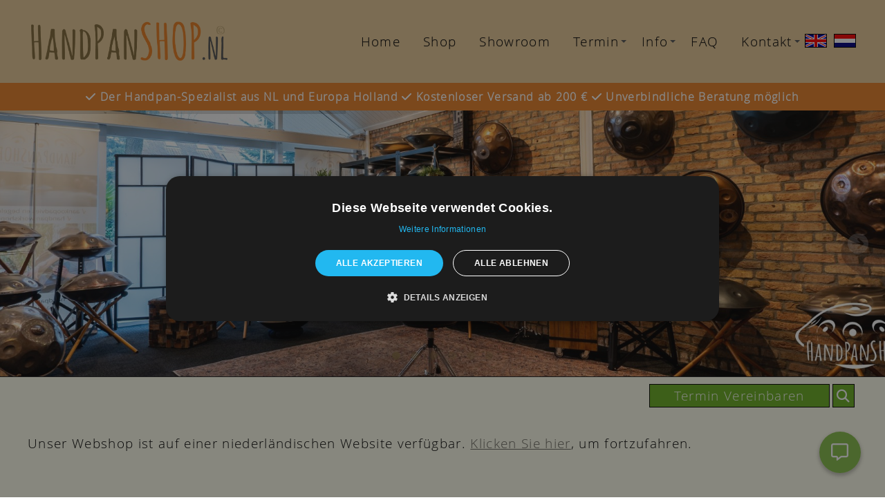

--- FILE ---
content_type: text/html;charset=ISO-8859-1
request_url: https://www.handpanshop.de/handpan-webshop/handpan-stander
body_size: 6897
content:
<!DOCTYPE html>
<html>
<head>
    <!--
    *** ©2022 brosis it diensten bv
    *** site to edit website beheer systeem (cms)
    *** http://www.brosis.nl - http://www.sitetoedit.nl
    -->
    <meta name="viewport" content="user-scalable=no, width=device-width, initial-scale=1">

	<meta charset="ISO-8859-15" />
    
                    <meta http-equiv="language" content="de">
                <meta http-equiv='content-language' content='de-de'>
                <meta http-equiv="country" content="DE">
                <meta http-equiv="locale" content="de-DE">
                <script type="text/javascript" charset="UTF-8" src="//cdn.cookie-script.com/s/58a658d2446967515f21b30891b31d1a.js"></script>
            
    <!-- seo -->
    <title>Handpan kaufen Webshop Handpan, Handpanshop, Handpan kaufen, Handpan Workshop, Musik Workshop  - HandPanShop.DE</title>
    <meta property="og:title" content="Handpan kaufen Webshop Handpan, Handpanshop, Handpan kaufen, Handpan Workshop, Musik Workshop  - HandPanShop.DE" >
    <meta property="twitter:title" content="Handpan kaufen Webshop Handpan, Handpanshop, Handpan kaufen, Handpan Workshop, Musik Workshop  - HandPanShop.DE" >
    <meta name="description" content="Eine Handpan ist ein besonderes Instrument. Jede Drum ist einmalig und hat einen einzigartigen Klang. Eine Handpan kauft man sich daher nicht einfach so! Wir helfen Ihnen gerne, die Handpan zu finden, die zu Ihnen passt.">
    <meta property="og:description" content="Eine Handpan ist ein besonderes Instrument. Jede Drum ist einmalig und hat einen einzigartigen Klang. Eine Handpan kauft man sich daher nicht einfach so! Wir helfen Ihnen gerne, die Handpan zu finden, die zu Ihnen passt.">
    <meta property="twitter:description" content="Eine Handpan ist ein besonderes Instrument. Jede Drum ist einmalig und hat einen einzigartigen Klang. Eine Handpan kauft man sich daher nicht einfach so! Wir helfen Ihnen gerne, die Handpan zu finden, die zu Ihnen passt.">

    <meta name="robots" content="index, follow">

	<link href="https://www.handpanshop.de/media/jquery.ui/jquery-ui.css" rel="stylesheet" type="text/css">
    <script type="text/javascript" src="https://www.handpanshop.de/media/jquery.min.js"></script>
	<script type="text/javascript" src="https://www.handpanshop.de/media/common.js"></script>

	<!-- Lytebox -->
    <script type="text/javascript" src='https://www.handpanshop.de/media/lightgallery/js/lightgallery-all.min.js'></script>
    <link rel="stylesheet" type="text/css" href="https://www.handpanshop.de/media/lightgallery/css/lightgallery.min.css"/>

	<script type="text/javascript" src="https://www.handpanshop.de/media/jquery.ui/jquery-ui.min.js"></script>
    <script type="text/javascript" src="https://www.handpanshop.de/media/jquery.ui/jquery.datepick-nl.js"></script>

    <!-- SmartMenus core CSS (required) -->
    <link href="https://www.handpanshop.de/templates/2022-handpanshop/menu/css/sm-core-css.css" rel="stylesheet" type="text/css" />

    <!-- "sm-blue" menu theme (optional, you can use your own CSS, too) -->
    <link href="https://www.handpanshop.de/templates/2022-handpanshop/menu/css/brosis.css?ver=202207" rel="stylesheet" type="text/css" />

	<!-- Slideshow -->
	<script type="text/javascript" src="https://www.handpanshop.de/media/jquery.nivoslider/jquery.nivo.slider.js"></script>

	<link href="https://www.handpanshop.de/templates/2022-handpanshop/normalize.css" rel="stylesheet" type="text/css">
    <link rel='stylesheet' href='https://www.handpanshop.de/templates/2022-handpanshop/style.css?ver=202516'>
	<link href="https://www.handpanshop.de/templates/2022-handpanshop/fonts/fontawesome-free-6.5.1-web/css/all.min.css" rel="stylesheet" type="text/css">
	<link href="https://www.handpanshop.de/templates/2022-handpanshop/animate.min.css" rel="stylesheet" type="text/css">

    <!--[if lte IE 8]>
    	<link rel="stylesheet" type="text/css" href="https://www.handpanshop.de/templates/2022-handpanshop/style.css" />
    <![endif]-->
	<link href="https://www.handpanshop.de/templates/2022-handpanshop/site-to-edit.css?ver=202214" rel="stylesheet" type="text/css">

	<!-- Header -->
	<link href="https://www.handpanshop.de/templates/2022-handpanshop/header/css/settings.css" rel="stylesheet" type="text/css" />
	<link href="https://www.handpanshop.de/templates/2022-handpanshop/header/css/navigation.css" rel="stylesheet" type="text/css" />
	<script type="text/javascript" src="https://www.handpanshop.de/templates/2022-handpanshop/header/js/jquery.themepunch.tools.min.js"></script>
	<script type="text/javascript" src="https://www.handpanshop.de/templates/2022-handpanshop/header/js/jquery.themepunch.revolution.min.js"></script>

    <link rel="shortcut icon" type="image/png" href="https://www.handpanshop.de/templates/2022-handpanshop/afbeeldingen/favicon.png">
    <link rel="icon" type="image/png" href="https://www.handpanshop.de/templates/2022-handpanshop/afbeeldingen/favicon.png">
    <meta name="generator" content="site to edit powered by brosis it">
    <meta name="skype_toolbar" content="skype_toolbar_parser_compatible">
    <meta http-equiv="pragma" content="NO-CACHE" />
    <meta http-equiv="cache-control" content="NO-CACHE" />

    <link rel="stylesheet" href="https://www.handpanshop.de/templates/2022-handpanshop/scripts/Floating-WhatsApp/floating-wpp.css">
    <script type="text/javascript" src="https://www.handpanshop.de/templates/2022-handpanshop/scripts/Floating-WhatsApp/floating-wpp.js"></script>

    <meta name="google-site-verification" content="k5Ng9FIACs_HkLQqEAdjQ0FQSGK8Eeg0oGoobE3fJTk" />


    <!-- Google tag (gtag.js) -->
    <script async src="https://www.googletagmanager.com/gtag/js?id=G-TGLNJ5NCF5"></script>
    <script>
      window.dataLayer = window.dataLayer || [];
      function gtag(){dataLayer.push(arguments);}
      gtag('js', new Date());

      gtag('config', 'G-TGLNJ5NCF5', { 'anonymize_ip': true });
    </script>

    <!-- Google Tag Manager -->
    <script>(function(w,d,s,l,i){w[l]=w[l]||[];w[l].push({'gtm.start':
    new Date().getTime(),event:'gtm.js'});var f=d.getElementsByTagName(s)[0],
    j=d.createElement(s),dl=l!='dataLayer'?'&l='+l:'';j.async=true;j.src=
    'https://www.googletagmanager.com/gtm.js?id='+i+dl;f.parentNode.insertBefore(j,f);
    })(window,document,'script','dataLayer','GTM-KSXH2NV8');</script>
    <!-- End Google Tag Manager -->

</head>
<body>
<!-- Google Tag Manager (noscript) -->
<noscript><iframe src=https://www.googletagmanager.com/ns.html?id=GTM-KSXH2NV8
height="0" width="0" style="display:none;visibility:hidden"></iframe></noscript>
<!-- End Google Tag Manager (noscript) -->

<div id="wrapper">
    <div class="header0">
        <div class="framewrapper">

                <div class="logo"><a class="noline" href="/index.php" title="HandPanShop.DE">
                        <img src="https://www.handpanshop.de/templates/2022-handpanshop/afbeeldingen/handpanshop-tekst-logo.png" alt="HandPanShop.DE logo">
                </a></div>

                <div class="topright">
                <div class="topmenu">
<!-- menu -->
                <div class="taal">
                                        <a href="https://www.handpanshop.eu" target="Englisch"><img class="taalimg" src="https://www.handpanshop.de/templates/2022-handpanshop/afbeeldingen/uk.gif" width="32" height="20" border="0" hspace="2" alt="Handpanshop Englisch" /></a>                    <a href="http://handpanshop.nl" target="Nederlands"><img class="taalimg" src="https://www.handpanshop.de/templates/2022-handpanshop/afbeeldingen/netherlands.gif" width="32" height="20" border="0" hspace="2" alt="Handpanshop Nederlands" /></a>                </div>
                    <nav class="main-nav" role="navigation">
                      <!-- Mobile menu toggle button (hamburger/x icon) -->
                      <input id="main-menu-state" type="checkbox" />
                      <label class="main-menu-btn" for="main-menu-state">
                        <span class="main-menu-btn-icon"></span>
                      </label>
                        	<ul id="main-menu" class="sm sm-blue"><li><a href="/der-handpan-spezialist-in-europa">Home</a></li><li><a href="/handpan-webshop">Shop</a></li><li><a href="/showroom-handpanshop">Showroom</a></li><li><a href="/Termin">Termin</a><ul><li><a href="/handpan-orientierungshilfe">Orientierungshilfe </a></li><li><a href="/handpan-workshop">Handpan-Workshop</a></li><li><a href="/kaufen-in-unserem-laden">Kaufen in unserem Laden</a></li></ul></li><li><a href="/handpan-drum-kaufen">Info</a><ul><li><a href="/die-beste-handpan-finden">Die beste handpan finden</a></li><li><a href="/pflege-handpan">Pflege Handpan</a></li><li><a href="/lerne-handpan-spielen">Handpan lernen</a></li><li><a href="/richtige-stimmung-wahlen">Richtige Stimmung w&auml;hlen</a></li><li><a href="/richtige-frequenz-handpan">Richtige Frequenz Handpan </a></li><li><a href="/handpan-oder-zungentrommel-kau">Zungentrommel &nbsp;kaufen?</a></li><li><a href="/woher-kommt-die-handpan">Woher kommt die Handpan</a></li><li><a href="/geschichte-von-chaya">Geschichte von Chaya</a></li></ul></li><li><a href="/faq-handpan-drum">FAQ</a></li><li><a href="/kontakt2">Kontakt</a><ul><li><a href="/Kontakt">Kontakt</a></li><li><a href="/uber-uns">Uber uns</a></li></ul></li></ul>                    </nav>
                </div>

            </div>


        </div>
    </div>
<section class="headerwrap">
    <div class="header1">
        <div class="framewrapper">
            <!-- leeg -->
        </div>
   </div>
    <div class="header1a">
        <div class="framewrapper">
                            <i class="fa-solid fa-check"></i> Der Handpan-Spezialist aus NL und Europa Holland <i class="fa-solid fa-check"></i>  Kostenloser Versand ab 200 € <i class="fa-solid fa-check"></i>  Unverbindliche Beratung möglich
                        </div>
   </div>
   <div id="sticky-anchor"></div>
    
        <div id="header2">
            <div class="framewrapperh2">

                <div class="rev_slider_outer_34">
    <div class="rev_slider_wrapper">
        <div id="rev_slider_34" class="rev_slider" data-version="5.4.8" style="display:none">
            <ul>
            <li data-transition="fade" data-delay="5000"><img src="https://www.handpanshop.de/fileupload/header/Handpanshop.nl-Traaij192-Driebergen-Header-8.jpg" 
                        alt="" 
                        class="rev-slidebg" 
                    /></li><li data-transition="fade" data-delay="5000"><img src="https://www.handpanshop.de/fileupload/header/Handpanshop.nl-Traaij192-Driebergen-Header-11.jpg" 
                        alt="" 
                        class="rev-slidebg" 
                    /></li><li data-transition="fade" data-delay="5000"><img src="https://www.handpanshop.de/fileupload/header/Handpanshop.nl-Traaij192-Driebergen-Header-7.jpg" 
                        alt="" 
                        class="rev-slidebg" 
                    /></li><li data-transition="fade" data-delay="5000"><img src="https://www.handpanshop.de/fileupload/header/Handpanshop.nl-Traaij192-Driebergen-Header-10.jpg" 
                        alt="" 
                        class="rev-slidebg" 
                    /></li><li data-transition="fade" data-delay="5000"><img src="https://www.handpanshop.de/fileupload/header/Handpanshop.nl-Traaij192-Driebergen-Header-12.jpg" 
                        alt="" 
                        class="rev-slidebg" 
                    /></li><li data-transition="fade" data-delay="5000"><img src="https://www.handpanshop.de/fileupload/header/Handpanshop.nl-Traaij192-Driebergen-Header-9.jpg" 
                        alt="" 
                        class="rev-slidebg" 
                    /></li>            </ul>
        </div>
    </div>
</div>

<script type="text/javascript">
jQuery(document).ready(function() 
{	
	if(!/loaded|interactive|complete/.test(document.readyState)) {
		document.addEventListener("DOMContentLoaded",onLoad34); 
	} else {
		onLoad34();
	}	
	
    <!-- Random start -->
	//var slides = jQuery('.rev_slider').find('li'),
	//totalSlides = slides.length - 1,
	//randomIndex = Math.round(Math.random() * totalSlides);
	//slides.eq(randomIndex).insertBefore(slides.eq(0));
	
	function onLoad34() 
	{		
		if(jQuery("#rev_slider_34").revolution !== undefined) {
			var revapi_header_34 = jQuery('#rev_slider_34').show().revolution({
				sliderType: 'standard',
				sliderLayout: 'auto',
				jsFileLocation: 'https://www.handpanshop.de/media/revolution/js/',
				stopLoop: "off",
				autoHeight: 'off',
                gridwidth: 1900,
                gridheight: 520,
				stopAfterLoops: -1,
				stopAtSlide: -1,
                navigation: {
                    arrows: {
                        enable: true,
                        style: "hesperiden",
                        hide_onleave: false
                    },
                    bullets: {
                        enable: true,
                        style: "hesperiden",
                        hide_onleave: false,
                        h_align: "center",
                        v_align: "bottom",
                        h_offset: 0,
                        v_offset: 20,
                        space: 5
                    }	
                }
			});
		}
	}
});
</script>

            </div>
        </div>
    </section>
    <div class="header3">
        <div class="framewrapper">
            <!--<img src="https://www.handpanshop.de/templates/2022-handpanshop/afbeeldingen/gemiddelde-waardering-google-facebook-2.png" alt="" class="waardering">-->
            <script src="https://apps.elfsight.com/p/platform.js" defer></script>
            <!-- zoeken -->
            <div class="elfsight-app-0e5e83e8-7f4e-48b1-8e24-9d6e8c1e26a2"></div>
            <div class="zoeken"><a title="Search HandPanShop.DE" href="/search" target="_top"><i class="fas fa-search"></i> </a></div>
                                                      <a href="/Kontakt"><div class="calltoaction2">
                                    Termin Vereinbaren
                                </div></a>
                                        <!-- winkelwagentje button, opmaak in snippet sjabloon -->
                          </div>
    </div>
   <div id="sticky-anchor2"></div>
    <div class="row framewrapper">
            <!--<h1>Handpan kaufen Webshop</h1>-->
                        <link rel="stylesheet" type="text/css" href="https://www.handpanshop.de/media/all.css">
           	<p>Unser Webshop ist auf einer niederl&auml;ndischen Website verf&uuml;gbar. <a href="https://www.handpanshop.nl/handpan-webshop">Klicken Sie hier</a>, um fortzufahren.</p>

<p>&nbsp;</p>

<p>&nbsp;</p>

<p>&nbsp;</p>

<p>&nbsp;</p>

<p>&nbsp;</p>
     </div>
    <div class=\"clear\"></div>


    <div class="footerwrap">
<!-- $relatedinfo2 footer revieuw's -->

				                    <div id="relatedinfo2">
						<div class="
                            framewrapper">
        					    						<div class="relatedinfo2-content">
    							<h2 style="text-align: center;">Was unsere Kunden sagen:</h2>

<div class="elfsight-app-f37814b7-1590-4cbb-8cef-d160eeca9afa">&nbsp;</div>
    						</div>
						<!---->
                        </div>
                    </div>
                    
<!-- $relatedinfo4 footer foto's -->

				                    <div id="footer4">
						<div class="
                            framewrapper">
        					    						<div class="relatedinfo4-content">
    							<div class="stephoto">
<p style="text-align: center;"><a data-lyte-options="group:page" data-title="" href="https://www.handpanshop.nl/fileupload/Handpanshop.nl-Traaij192-Driebergen-Winkel0017.jpg" rel="lytebox"><img alt="" src="https://www.handpanshop.nl/fileupload/Handpanshop.nl-Traaij192-Driebergen-Winkel0017_thumb.jpg" style="margin: 4px; width: 300px; height: 200px;" /></a><a data-lyte-options="group:page" data-title="" href="https://www.handpanshop.nl/fileupload/Handpanshop.nl-Traaij192-Driebergen-Winkel0043.jpg" rel="lytebox"><img alt="" src="https://www.handpanshop.nl/fileupload/Handpanshop.nl-Traaij192-Driebergen-Winkel0043_thumb.jpg" style="margin: 4px; width: 300px; height: 200px;" /></a><a data-lyte-options="group:page" data-title="" href="https://www.handpanshop.nl/fileupload/Handpanshop.nl-Traaij192-Driebergen-Winkel0006.jpg" rel="lytebox"><img alt="" src="https://www.handpanshop.nl/fileupload/Handpanshop.nl-Traaij192-Driebergen-Winkel0006_thumb.jpg" style="margin: 4px; width: 300px; height: 200px;" /></a><a data-lyte-options="group:page" data-title="" href="https://www.handpanshop.nl/fileupload/Handpanshop.nl-Traaij192-Driebergen-Winkel0012.jpg" rel="lytebox"><img alt="" src="https://www.handpanshop.nl/fileupload/Handpanshop.nl-Traaij192-Driebergen-Winkel0012_thumb.jpg" style="margin: 4px; width: 300px; height: 200px;" /></a><a data-lyte-options="group:page" data-title="" href="https://www.handpanshop.nl/fileupload/Handpanshop.nl-Traaij192-Driebergen-Winkel0008.jpg" rel="lytebox"><img alt="" src="https://www.handpanshop.nl/fileupload/Handpanshop.nl-Traaij192-Driebergen-Winkel0008_thumb.jpg" style="margin: 4px; width: 300px; height: 200px;" /></a></p>
</div>
    						</div>
						<!---->
                        </div>
                    </div>
                    
<!-- $relatedinfo3 Footer waarom ons -->

				
<!-- $relatedinfo1 Footer adres -->

        <div id="footer2">
            <div class="framewrapper">
                <div class="kolom kolomlinks">
                                    </div>
            <div class="kolom kolomlinks">
                <div class="smedia">
                    <ul>
                        <li><a title="HandPanShop.DE op Facebook" href="https://www.facebook.com/HandPanShop/" target="fb"><i class="fab fa-facebook-f"></i></a></li>
                        <li><a title="HandPanShop.DE op Instagram" href="https://www.instagram.com/handpanshop.nl/" target="twitter"><i class="fab fa-instagram"></i></a></li>
                        <li><a title="HandPanShop.DE op Youtube" href="https://www.youtube.com/channel/UCi7FaExRf57xb9mS4VkokVA/videos" target="youtube"><i class="fab fa-youtube"></i></a></li>
                        <li><a title="Mobile HandPanShop.DE +31645922966" href="tel:+31645922966"><i class="fas fa-mobile-alt"></i></a></li>
                        <li><a title="Telefoon HandPanShop.DE +31343218082" href="tel:+31343218082"><i class="fas fa-phone"></i></a></li>
                        <li><a title="Whatsapp HandPanShop.DE" href="https://api.whatsapp.com/send?phone=31645922966&text=Bericht%20naar%20HandPanshop:%20" target="wap"><i class="fab fa-whatsapp"></i> </a></li>
                        <li><a title="Search HandPanShop.DE" href="/search" target="_top"><i class="fas fa-search"></i> </a></li>
                    </ul>
                </div>
            </div>
                <div class="kolom kolomrechts">
<b>PelleSound - HandPanShop.nl </b> <br><br>
<a href="mailto:mail@handpanshop.nl">mail@handpanshop.nl</a><br>
<a href="tel:+31645922966">+31 645 922 966</a><br>
<a href="tel:+31343218082">+31 343 218 082</a><br>
Traaij 192<br>
3971 GV Driebergen-Rijsenburg<br>
Nederland
                </div>
            </div>
        </div>
        <div id="footer">
            <div class="framewrapper">
                <div class="kolom">
                    <div class="logos">
                            <img src="https://www.handpanshop.de/templates/2022-handpanshop/afbeeldingen/pay-logo/ideal.png" width="48" height="14" style="border: 0" alt="Ideal">
                            <img src="https://www.handpanshop.de/templates/2022-handpanshop/afbeeldingen/pay-logo/iban.png" width="48" height="14" style="border: 0" alt="Bank Transfer">
                            <img src="https://www.handpanshop.de/templates/2022-handpanshop/afbeeldingen/pay-logo/PayPal.png" width="48" height="14" style="border: 0" alt="Paypal">
                            <img src="https://www.handpanshop.de/templates/2022-handpanshop/afbeeldingen/pay-logo/sofort.png" width="48" height="14" style="border: 0" alt="Sofort Banking">
                            <img src="https://www.handpanshop.de/templates/2022-handpanshop/afbeeldingen/pay-logo/bancontact.png" width="48" height="14" style="border: 0" alt="Bancontact">
                            <img src="https://www.handpanshop.de/templates/2022-handpanshop/afbeeldingen/pay-logo/spraypay.png" width="48" height="14" style="border: 0" alt="Spraypay Gespreid betalen">
                            <img src="https://www.handpanshop.de/templates/2022-handpanshop/afbeeldingen/pay-logo/visa.png" width="48" height="14" style="border: 0" alt="Visa">
                            <img src="https://www.handpanshop.de/templates/2022-handpanshop/afbeeldingen/pay-logo/MasterCard.png" width="48" height="14" style="border: 0" alt="MasterCard">
                            <img src="https://www.handpanshop.de/templates/2022-handpanshop/afbeeldingen/pay-logo/Maestro.png" width="48" height="14" style="border: 0" alt="Maestro">
                            <img src="https://www.handpanshop.de/templates/2022-handpanshop/afbeeldingen/pay-logo/apple-pay.png" width="48" height="14" style="border: 0" alt="Apple Pay">
                    </div>
                                                                    &copy; 2026  Handpanshop - <a href="/allgemeine-geschaftsbedingungen" rel="nofollow">Allgemeine Geschäftsbedingungen</a> - <a href="/datenschutzerklarung" rel="nofollow">Datenschutzerklärung</a> - <a href="/haftungsausschluss" rel="nofollow">Haftungsausschluss</a> - <a href="/r-ckgaberecht" rel="nofollow">Service und Rückgaberecht</a> - <a href="/versand-und-versandkosten" rel="nofollow">Versandkosten</a><br><br>
                                        Alle Preise inkl. 21% MwSt.<br>
                                   <br>
                    <a href="https://www.brosis.nl" target="brosis"><img src="https://www.handpanshop.de/templates/2022-handpanshop/afbeeldingen/brosis-nl-website-logo.png" width="48" height="14" style="border: 0" alt="Brosis.nl webhosting en design"></a>
                    <a href="https://www.sitetoedit.nl" target="ste"><img src="https://www.handpanshop.de/templates/2022-handpanshop/afbeeldingen/site-to-edit-website-logo-white.png" height="14" style="border: 0" alt="Site to Edit CMS"></a>
                </div>
            </div>
            </div>
        </div>
    </div>

</div>
<div class="FloatingContactActions">
    <input type="checkbox" name="FloatingContactActionsToggle" class="FloatingContactActionsToggle" />
    <a class="FloatingContactButton" href="#!" rel="nofollow"><i class="fa-regular fa-message"></i></a>
    <div class="FloatingContactButtons">
        <a href="tel:+31343218082" class="Ttip2" title="Bellen"><i class="fas fa-phone"></i></a>
        <a href="tel:+31645922966" class="Ttip2" title="Mobiel Bellen"><i class="fa-solid fa-mobile-screen-button"></i></a>
        <a href="https://wa.me/31645922966" title="Whatsapp" target="whatsapp"><i class="fab fa-whatsapp"></i></a>
        <a href="/contact" class="Ttip2" title="E-mail"><i class="far fa-envelope"></i></a>
    </div>
</div>

    <!-- SmartMenus jQuery plugin -->
    <script type="text/javascript" src="https://www.handpanshop.de/templates/2022-handpanshop/menu/jquery.smartmenus.min.js"></script>
    <!-- Facebook -->
        <div id="fb-root"></div>
        <script>(function(d, s, id) {
          var js, fjs = d.getElementsByTagName(s)[0];
          if (d.getElementById(id)) return;
          js = d.createElement(s); js.id = id;
          js.src = "//connect.facebook.net/nl_NL/sdk.js#xfbml=1&version=v2.7&appId=166810096794816";
          fjs.parentNode.insertBefore(js, fjs);
        }(document, 'script', 'facebook-jssdk'));</script>
    <!-- SmartMenus jQuery init -->
    <script type="text/javascript">
        // SmartMenus init
        $(function() {
          $('#main-menu').smartmenus({
            subMenusSubOffsetX: 1,
            subMenusSubOffsetY: -8
          });
        });

        // SmartMenus mobile menu toggle button
        $(function() {
          var $mainMenuState = $('#main-menu-state');
          if ($mainMenuState.length) {
            // animate mobile menu
            $mainMenuState.change(function(e) {
              var $menu = $('#main-menu');
              if (this.checked) {
                $menu.hide().slideDown(250, function() { $menu.css('display', ''); });
              } else {
                $menu.show().slideUp(250, function() { $menu.css('display', ''); });
              }
            });
            // hide mobile menu beforeunload
            $(window).bind('beforeunload unload', function() {
              if ($mainMenuState[0].checked) {
                $mainMenuState[0].click();
              }
            });
          }
        });
    </script>

    <!-- de headerbalk -->

        <script language="JavaScript" type="text/javascript">
            function sticky_relocate() {
                var window_top = $(window).scrollTop();
                var div_top = $('#sticky-anchor').offset().top;
                    if (div_top >= 1) {
                        var div_top2 = div_top - 110;
                    }
                if (window_top > div_top2) {
                    $('.header0').addClass('header0top');
                } else {
                    $('.header0').removeClass('header0top');
                }
            }

            $(function () {
                $(window).scroll(sticky_relocate);
                sticky_relocate();
            });

        </script>

    <!-- de headerbalk 2 -->

        <script language="JavaScript" type="text/javascript">
            function sticky_relocate2() {
                var window_top = $(window).scrollTop();
                var div_top = $('#sticky-anchor2').offset().top;
                    if (div_top >= 1) {
                        var div_top2 = div_top - 116;
                    }
                if (window_top > div_top2) {
                    $('.header3').addClass('header3top');
                } else {
                    $('.header3').removeClass('header3top');
                }
            }

            $(function () {
                $(window).scroll(sticky_relocate2);
                sticky_relocate2();
            });

        </script>

    <!-- omhoog button -->

        <script type="text/javascript">
            $(document).ready(function(){

                $(window).scroll(function(){
                    if ($(this).scrollTop() > 100) {
                        $('.scrollup').fadeIn();
                    } else {
                        $('.scrollup').fadeOut();
                    }
                });

                $('.scrollup').click(function(){
                    $("html, body").animate({ scrollTop: 0 }, 1);
                    return false;
                });

            });
        </script>

    <!-- Accordions -->
        <script type="text/javascript">
        $(document).ready(function()
        {
            $('.juiAccordion').accordion({
                collapsible: true,
                heightStyle: "content",
                navigation: true
            });
        });
        </script>

    <!-- Slideshow random starten -->
    <script type="text/javascript">
        var slides = jQuery('.rev_slider').find('li'),
        totalSlides = slides.length - 1,
        randomIndex = Math.round(Math.random() * totalSlides);
        slides.eq(randomIndex).insertBefore(slides.eq(0));
    </script>

    <!-- fix ie smooth scrolling IE and Edge-->
        <script>
            if (document.documentMode || /Edge/.test(navigator.userAgent)) { // if IE or Edge
            	$('body').on("mousewheel", function () {
            		// remove default behavior
            		event.preventDefault();

            		//scroll without smoothing
            		var wheelDelta = event.wheelDelta;
            		var currentScrollPosition = window.pageYOffset;
            		window.scrollTo(0, currentScrollPosition - wheelDelta);
            	});
            }
        </script>

    <!-- floating wap-->
                    <script type="text/javascript">
                    $(function () {
                        $('#myButton').floatingWhatsApp({
                            phone: '31645922966',
                            popupMessage: 'Hallo, wie kann ich Ihnen helfen? Musikalische Grüße, Ingrid.',
                            message: "Uw whatsapp bericht",
                            size: '72px',
                            backgroundColor: '#25D366',
                            position: 'right',
                            showPopup: true,
                            showOnIE: true,
                            autoOpenTimer: 10,
                            headerTitle: 'Whatsapp met Handpanshop!',
                            headerColor: '#25d366',
                        });
                    });
                </script>
            <!-- Rechtermuisknop uitschakelen -->
<!--    <script language="JavaScript"> document.addEventListener("contextmenu", function(e){ e.preventDefault(); }, false); </script>-->

</body>
</html>

--- FILE ---
content_type: text/css
request_url: https://www.handpanshop.de/templates/2022-handpanshop/menu/css/brosis.css?ver=202207
body_size: 1659
content:
.sm-blue {
  background: transparent;
  box-shadow: 0 1px 4px rgba(0, 0, 0, 0.2);
}

/* Hoofdmenu items */
.sm-blue a, .sm-blue a:hover, .sm-blue a:focus, .sm-blue a:active {
  padding: 10px 20px;
  /* make room for the toggle button (sub indicator) */
  padding-right: 58px;
  background: #826B3A;
  color: #fff;
    font-family: open_sanslight, Arial,verdana;
  font-size: 14pt;
  font-weight: normal;
  line-height: 23px;
  text-decoration: none;
  text-shadow: 0 1px 0 rgba(0, 0, 0, 0.2);
}

/* Achtergrond actief mobiel */
.sm-blue a.current {
  background: #826B3A;
  color: #fff;
}
.sm-blue a.disabled {
  color: #a1d1e8;
}
.sm-blue a .sub-arrow {
  position: absolute;
  top: 50%;
  margin-top: -17px;
  left: auto;
  right: 4px;
  width: 34px;
  height: 34px;
  overflow: hidden;
  font: bold 16px/34px monospace !important;
  text-align: center;
  text-shadow: none;
  background: rgba(0, 0, 0, 0.1);
}
.sm-blue a .sub-arrow::before {
  content: '+';
}
.sm-blue a.highlighted .sub-arrow::before {
  content: '-';
}
.sm-blue > li:first-child > a, .sm-blue > li:first-child > :not(ul) a {
}
.sm-blue > li:last-child > a, .sm-blue > li:last-child > *:not(ul) a, .sm-blue > li:last-child > ul, .sm-blue > li:last-child > ul > li:last-child > a, .sm-blue > li:last-child > ul > li:last-child > *:not(ul) a, .sm-blue > li:last-child > ul > li:last-child > ul, .sm-blue > li:last-child > ul > li:last-child > ul > li:last-child > a, .sm-blue > li:last-child > ul > li:last-child > ul > li:last-child > *:not(ul) a, .sm-blue > li:last-child > ul > li:last-child > ul > li:last-child > ul, .sm-blue > li:last-child > ul > li:last-child > ul > li:last-child > ul > li:last-child > a, .sm-blue > li:last-child > ul > li:last-child > ul > li:last-child > ul > li:last-child > *:not(ul) a, .sm-blue > li:last-child > ul > li:last-child > ul > li:last-child > ul > li:last-child > ul, .sm-blue > li:last-child > ul > li:last-child > ul > li:last-child > ul > li:last-child > ul > li:last-child > a, .sm-blue > li:last-child > ul > li:last-child > ul > li:last-child > ul > li:last-child > ul > li:last-child > *:not(ul) a, .sm-blue > li:last-child > ul > li:last-child > ul > li:last-child > ul > li:last-child > ul > li:last-child > ul {
}
.sm-blue > li:last-child > a.highlighted, .sm-blue > li:last-child > *:not(ul) a.highlighted, .sm-blue > li:last-child > ul > li:last-child > a.highlighted, .sm-blue > li:last-child > ul > li:last-child > *:not(ul) a.highlighted, .sm-blue > li:last-child > ul > li:last-child > ul > li:last-child > a.highlighted, .sm-blue > li:last-child > ul > li:last-child > ul > li:last-child > *:not(ul) a.highlighted, .sm-blue > li:last-child > ul > li:last-child > ul > li:last-child > ul > li:last-child > a.highlighted, .sm-blue > li:last-child > ul > li:last-child > ul > li:last-child > ul > li:last-child > *:not(ul) a.highlighted, .sm-blue > li:last-child > ul > li:last-child > ul > li:last-child > ul > li:last-child > ul > li:last-child > a.highlighted, .sm-blue > li:last-child > ul > li:last-child > ul > li:last-child > ul > li:last-child > ul > li:last-child > *:not(ul) a.highlighted {
  border-radius: 0;
}
.sm-blue ul {
  background: #fff;
}
.sm-blue ul ul {
  background: rgba(102, 102, 102, 0.1);
}
/* menu tekstkleur */
.sm-blue ul a, .sm-blue ul a:hover, .sm-blue ul a:focus, .sm-blue ul a:active {
  background: transparent;
  color: #000;
  font-size: 16px;
  text-shadow: none;
  border-left: 8px solid transparent;
}

/* Actieve sub menu's */
.sm-blue ul a.current {
  background: #121212;
  color: #fff;
}
.sm-blue ul a.disabled {
  color: #b3b3b3;
}
.sm-blue ul ul a,
.sm-blue ul ul a:hover,
.sm-blue ul ul a:focus,
.sm-blue ul ul a:active {
  border-left: 16px solid transparent;
}
.sm-blue ul ul ul a,
.sm-blue ul ul ul a:hover,
.sm-blue ul ul ul a:focus,
.sm-blue ul ul ul a:active {
  border-left: 24px solid transparent;
}
.sm-blue ul ul ul ul a,
.sm-blue ul ul ul ul a:hover,
.sm-blue ul ul ul ul a:focus,
.sm-blue ul ul ul ul a:active {
  border-left: 32px solid transparent;
}
.sm-blue ul ul ul ul ul a,
.sm-blue ul ul ul ul ul a:hover,
.sm-blue ul ul ul ul ul a:focus,
.sm-blue ul ul ul ul ul a:active {
  border-left: 40px solid transparent;
}
.sm-blue ul li {
  border-top: 1px solid rgba(0, 0, 0, 0.05);
}
.sm-blue ul li:first-child {
  border-top: 0;
}

@media (min-width: 1060px) {
  /* Switch to desktop layout
  -----------------------------------------------
     These transform the menu tree from
     collapsible to desktop (navbar + dropdowns)
  -----------------------------------------------*/
  /* start... (it's not recommended editing these rules) */
  .sm-blue ul {
    position: absolute;
    width: 12em;
  }

  .sm-blue li {
    float: left;
  }

  .sm-blue.sm-rtl li {
    float: right;
  }

  .sm-blue ul li, .sm-blue.sm-rtl ul li, .sm-blue.sm-vertical li {
    float: none;
  }

  .sm-blue a {
    white-space: nowrap;
  }

  .sm-blue ul a, .sm-blue.sm-vertical a {
    white-space: normal;
  }

  .sm-blue .sm-nowrap > li > a, .sm-blue .sm-nowrap > li > :not(ul) a {
    white-space: nowrap;
  }

  /* ...end */
/* Hoofdmenu items */
.sm-blue a, .sm-blue a:hover, .sm-blue a:focus, .sm-blue a:active {
  background: transparent;
}
  .sm-blue {
    background: transparent;
    box-shadow: 0 1px 1px rgba(0, 0, 0, 0.2);
  }

/* letterkleur hoofdmenu */
  .sm-blue a {
    padding: 13px 16px;
    color: #000;
  }
  .sm-blue a:active, .sm-blue a.highlighted, .sm-blue a:focus, .sm-blue a:hover {
    padding: 13px 16px;
    color: #fff;
  }

/* rollover kleur */
  .sm-blue a:hover, .sm-blue a:focus, .sm-blue a:active, .sm-blue a.highlighted {
    background: #826B3A;
  }

/* Actieve kleur */
  .sm-blue a.current {
    background: #826B3A;
    color: #fff;
  }
  .sm-blue a.disabled {
    background: #826B3A;
    background-image: linear-gradient(to bottom, #3298c8, #2e8cb8);
    color: #a1d1e8;
  }

  /* kleur driehoek hoofdmenu en locatie*/
  .sm-blue a .sub-arrow {
    top: 50%;
    margin-top: -2px;
    right: 5px;
    width: 0;
    height: 0;
    border-width: 4px;
    border-style: solid dashed dashed dashed;
    border-color: #555555 transparent transparent transparent;
    background: transparent;
    border-radius: 0;
  }
  .sm-blue a .sub-arrow::before {
    display: none;
  }
  .sm-blue > li:first-child > a, .sm-blue > li:first-child > :not(ul) a {

  }
  .sm-blue > li:last-child > a, .sm-blue > li:last-child > :not(ul) a {

  }

/* kleur rand hoofdmenu items */
  .sm-blue > li {
    border-left: 1px solid transparent;
  }
  .sm-blue > li:first-child {
    border-left: 0;
  }

/* kleur rand submenu */
  .sm-blue ul {
    border: 1px solid #a8a8a8;
    padding: 7px 0;
    background: #fff;
    box-shadow: 0 5px 12px rgba(0, 0, 0, 0.2);
  }
  .sm-blue ul ul {
    background: #fff;
  }

/* kleur letters submenu */
  .sm-blue ul a, .sm-blue ul a:hover, .sm-blue ul a:focus, .sm-blue ul a:active, .sm-blue ul a.highlighted {
    border: 0 !important;
    padding: 9px 23px;
    background: transparent;
    color: #000;
    border-radius: 0 !important;
  }

/* Hover kleur submenu */
  .sm-blue ul a:hover, .sm-blue ul a:focus, .sm-blue ul a:active, .sm-blue ul a.highlighted {
    background: #826B3A;
    color: #fff;
  }

/* Active pagina submenu */
  .sm-blue ul a.current {
    background: #826B3A;
    color: #fff;
  }
  .sm-blue ul a.disabled {
    background: #fff;
    color: #b3b3b3;
  }

/* Kleur pijltje submenu */
  .sm-blue ul a .sub-arrow {
    top: 50%;
    margin-top: -5px;
    bottom: auto;
    left: auto;
    margin-left: 0;
    right: 10px;
    border-style: dashed dashed dashed solid;
    border-color: transparent transparent transparent #B3B3B3;
  }
  .sm-blue ul li {
    border: 0;
  }
  .sm-blue .scroll-up,
  .sm-blue .scroll-down {
    position: absolute;
    display: none;
    visibility: hidden;
    overflow: hidden;
    background: #fff;
    height: 20px;
  }

/* kleur pijltje boven bij meer submenu items */
  .sm-blue .scroll-up-arrow,
  .sm-blue .scroll-down-arrow {
    position: absolute;
    top: -2px;
    left: 50%;
    margin-left: -8px;
    width: 0;
    height: 0;
    overflow: hidden;
    border-width: 8px;
    border-style: dashed dashed solid dashed;
    border-color: transparent transparent #000 transparent;
  }

/* kleur pijltje onder bij meer submenu items */
  .sm-blue .scroll-down-arrow {
    top: 6px;
    border-style: solid dashed dashed dashed;
    border-color: #000 transparent transparent transparent;
  }
  .sm-blue.sm-rtl.sm-vertical a .sub-arrow {
    right: auto;
    left: 10px;
    border-style: dashed solid dashed dashed;
    border-color: transparent #000 transparent transparent;
  }
  .sm-blue.sm-rtl > li:first-child > a, .sm-blue.sm-rtl > li:first-child > :not(ul) a {

  }
  .sm-blue.sm-rtl > li:last-child > a, .sm-blue.sm-rtl > li:last-child > :not(ul) a {

  }
  .sm-blue.sm-rtl > li:first-child {
    border-left: 1px solid #69675e;
  }
  .sm-blue.sm-rtl > li:last-child {
    border-left: 0;
  }
  .sm-blue.sm-rtl ul a .sub-arrow {
    right: auto;
    left: 10px;
    border-style: dashed solid dashed dashed;
    border-color: transparent #000 transparent transparent;
  }
  .sm-blue.sm-vertical {
    box-shadow: 0 1px 4px rgba(0, 0, 0, 0.2);
  }
  .sm-blue.sm-vertical a {
    padding: 9px 23px;
  }
  .sm-blue.sm-vertical a .sub-arrow {
    top: 50%;
    margin-top: -5px;
    bottom: auto;
    left: auto;
    margin-left: 0;
    right: 10px;
    border-style: dashed dashed dashed solid;
    border-color: transparent transparent transparent #000;
  }
  .sm-blue.sm-vertical > li:first-child > a, .sm-blue.sm-vertical > li:first-child > :not(ul) a {

  }
  .sm-blue.sm-vertical > li:last-child > a, .sm-blue.sm-vertical > li:last-child > :not(ul) a {

  }
  .sm-blue.sm-vertical > li {
    border-left: 0 !important;
  }
  .sm-blue.sm-vertical ul {

  }
  .sm-blue.sm-vertical ul a {
    padding: 9px 23px;
  }
}
.sm-blue, .sm-blue p {
    color: #69675e;
    opacity:1;
}

/*# sourceMappingURL=sm-blue.css.map */


--- FILE ---
content_type: text/css
request_url: https://www.handpanshop.de/templates/2022-handpanshop/style.css?ver=202516
body_size: 8151
content:
@font-face {
    font-family: 'open_sansregular';
    src: url('fonts/opensans_regular_macroman/OpenSans-Regular-webfont.eot');
    src: url('fonts/opensans_regular_macroman/OpenSans-Regular-webfont.eot?#iefix') format('embedded-opentype'),
         url('fonts/opensans_regular_macroman/OpenSans-Regular-webfont.woff') format('woff'),
         url('fonts/opensans_regular_macroman/OpenSans-Regular-webfont.ttf') format('truetype'),
         url('fonts/opensans_regular_macroman/OpenSans-Regular-webfont.svg#open_sansregular') format('svg');
    font-weight: normal;
    font-style: normal;

}
@font-face {
    font-family: 'open_sanslight';
    src: url('fonts/opensans_light_macroman/OpenSans-Light-webfont.eot');
    src: url('fonts/opensans_light_macroman/OpenSans-Light-webfont.eot?#iefix') format('embedded-opentype'),
         url('fonts/opensans_light_macroman/OpenSans-Light-webfont.woff') format('woff'),
         url('fonts/opensans_light_macroman/OpenSans-Light-webfont.ttf') format('truetype'),
         url('fonts/opensans_light_macroman/OpenSans-Light-webfont.svg#open_sanslight') format('svg');
    font-weight: normal;
    font-style: normal;

}
@font-face {
    font-family: 'roboto_condensedbold';
    src: url('fonts/robotocondensed_bold_macroman/RobotoCondensed-Bold-webfont.eot');
    src: url('fonts/robotocondensed_bold_macroman/RobotoCondensed-Bold-webfont.eot?#iefix') format('embedded-opentype'),
         url('fonts/robotocondensed_bold_macroman/RobotoCondensed-Bold-webfont.woff') format('woff'),
         url('fonts/robotocondensed_bold_macroman/RobotoCondensed-Bold-webfont.ttf') format('truetype'),
         url('fonts/robotocondensed_bold_macroman/RobotoCondensed-Bold-webfont.svg#roboto_condensedbold') format('svg');
    font-weight: normal;
    font-style: normal;

}

@import url('https://fonts.googleapis.com/css2?family=EB+Garamond:ital,wght@0,400;0,500;0,600;0,700;0,800;1,400;1,500;1,600;1,700;1,800&display=swap');

/* lay-out */

html, body {
    height:100%;
    margin: 0;
    padding: 0;
	color:#000;
	font-size:14pt;
    FONT-FAMILY: open_sanslight, Arial,verdana;
    letter-spacing: 1pt;
	text-decoration : none;
    line-height: 23pt;
}
body {
    overflow: -moz-scrollbars-vertical;
    overflow-x: hidden;
    overflow-y: scroll;
    background: rgb(246,248,249); /* Old browsers */
    background: -moz-linear-gradient(-45deg,  rgba(246,248,249,1) 0%, rgba(229,235,238,1) 50%, rgba(215,222,227,1) 51%, rgba(245,247,249,1) 100%); /* FF3.6-15 */
    background: -webkit-linear-gradient(-45deg,  rgba(246,248,249,1) 0%,rgba(229,235,238,1) 50%,rgba(215,222,227,1) 51%,rgba(245,247,249,1) 100%); /* Chrome10-25,Safari5.1-6 */
    background: linear-gradient(135deg,  rgba(246,248,249,1) 0%,rgba(229,235,238,1) 50%,rgba(215,222,227,1) 51%,rgba(245,247,249,1) 100%); /* W3C, IE10+, FF16+, Chrome26+, Opera12+, Safari7+ */
    filter: progid:DXImageTransform.Microsoft.gradient( startColorstr='#f6f8f9', endColorstr='#f5f7f9',GradientType=1 ); /* IE6-9 fallback on horizontal gradient */;
    background-attachment: fixed;
}
.scrollup{
    width:40px;
    height:40px;
    opacity:0.6;
    position:fixed;
    bottom:20px;
    right:20px;
    display:none;
    z-index:9999;
    color:#53585A;
    font-size: 30pt;
    text-align: center;
    -webkit-transition-duration: 0.5s;
    -moz-transition-duration: 0.5s;
    -o-transition-duration: 0.5s;
    transition-duration: 0.5s;
    /*background-color: #FFFFFF; */
}
.scrollup:hover {
    opacity:1;
    color:#53585A !important;
}

#wrapper {
    height:100%;
    width:100%;
    display:table;
    table-layout: fixed;
    margin-left:auto;
    margin-right:auto;
    max-width: 2000px;
    background-color: #FFFFED;
}
@media all and (min-width : 2000px) {
    #wrapper {
        border-left: thin solid #000000;
        border-right: thin solid #000000;
    }
}
.framewrapper {
    position: relative;
    width: 1200px;
    max-width: 98%;
    margin-left:auto;
    margin-right:auto;
    padding-right: 1%;
    padding-left: 1%;
}
/* voor samsung tab :( */
@media all and (min-width : 1200px) {
    .framewrapper {
        width: 1200px !important;
    }
    .row {
        width: 1200px !important;
    }
}
.taal {
    float: right;
    margin-top: 12px;
}

.header0 {
    position: fixed;
    width:100%;
    max-width: 2000px;
/*    background: #EDEDED url(afbeeldingen/back-stripes.png) repeat fixed top;*/
    -webkit-transition-duration: .5s;
    -moz-transition-duration: .5s;
    -o-transition-duration: .5s;
    transition-duration: .5s;
    display: block;
    height: 120px;
    z-index: 999;
}
.header0::before {
    content: "";
    position: absolute;
    top: 0;
    right: 0;
    bottom: 0;
    left: 0;
    background: #E8CA98;
    opacity: 1;
}
.header0 .logo {
/*    padding: 46px 0 0 0;*/
    margin: 0 0 0 5px;
    float: left;
    width: 20%;
    line-height: 120px;
    font-size: 24pt;
    font-weight: bold;
    text-shadow: 0 1px 0 rgba(255,255,255,.95);
    -webkit-transition-duration: 0.4s;
    -moz-transition-duration: 0.4s;
    -o-transition-duration: 0.4s;
    transition-duration: 0.4s;
}
.header0 .logo img {
    vertical-align:middle;
    width: auto !important;
    height: 65px;
    margin-top: -8px;
    -webkit-transition-duration: 0.4s;
    -moz-transition-duration: 0.4s;
    -o-transition-duration: 0.4s;
    transition-duration: 0.4s;
}

.header0 a, .header0 a:hover, .header3 a, .header3 a:hover {
    text-decoration: none !important;
}

.header0 .topright {
    margin: 35px 0 auto 0px;
    color: #000000;
    width: 75%;
    display: block;
    float: right;
    text-align: left;
    font-weight: lighter;
    white-space: nowrap;
    -webkit-transition-duration: 0.4s;
    -moz-transition-duration: 0.4s;
    -o-transition-duration: 0.4s;
    transition-duration: 0.4s;
}

.header0 .topmenu {
    display: block;
    position:relative;
    right:0px;
    top:0px;
    margin: 0 0 0 0;
    width:100%;
    height: 49px;
}

/* niet bij mobiele versies */

@media all and (min-width : 685px) {
    .header0top {
        height: 80px;
        -webkit-box-shadow: 1px 1px 5px 1px rgba(0,0,0,.6) !important;
        box-shadow: 1px 1px 5px 1px rgba(0,0,0,.6) !important;

    }
    .header0top .topright {
        margin: 15px 0 auto 0px;
    }
    .header0top .logo {
        line-height: 80px;
    }
    .header0top .logo img {
        height: 45px;
    }
}
.header0 .calltoaction {
    width: 150px;
    line-height: 49px;
    background-color: #826B3A;
    text-align: center;
    color: #fff;
    font-weight: bold;
    float: right;
    margin: 11px 0 0 0;
    /*border-radius:  30px;*/
    -webkit-transition-duration: 0.5s;
    -moz-transition-duration: 0.5s;
    -o-transition-duration: 0.5s;
    transition-duration: 0.5s;
}
.header0 .calltoaction:hover {
    background-color: #000;
    color: #fff;
    text-align: center;
}
.headerwrap {
    position: relative;
    background-color: #FFFFFF;
    border-bottom: thin solid #242424;

}
.headerwrap::before {
    content: "";
    position: absolute;
    top: 0;
    right: 0;
    bottom: 0;
    left: 0;
    background: #ffffff; /* Old browsers */
    background: -moz-radial-gradient(center, ellipse cover,  #ffffff 0%, #f6f6f6 47%, #ededed 100%); /* FF3.6-15 */
    background: -webkit-radial-gradient(center, ellipse cover,  #ffffff 0%,#f6f6f6 47%,#ededed 100%); /* Chrome10-25,Safari5.1-6 */
    background: radial-gradient(ellipse at center,  #ffffff 0%,#f6f6f6 47%,#ededed 100%); /* W3C, IE10+, FF16+, Chrome26+, Opera12+, Safari7+ */
    filter: progid:DXImageTransform.Microsoft.gradient( startColorstr='#ffffff', endColorstr='#ededed',GradientType=1 ); /* IE6-9 fallback on horizontal gradient */
    opacity: .9;
}

.header1 {
    display:block;
    position: relative;
    width:100%;
    height:120px;
    z-index: 9;
}

.topmenu .main-nav {

}
.bluemenu {
    background-color: #268EE8 !important;
    color: #fff !important;
}

.header1 .calltoaction {
    right: 0%;
    line-height: 39px;
    text-align: right;
    color: #000;
}
.header1 .calltoaction:hover {
    color: #000;
}

.header1 a, .header1 a:hover {
    text-decoration: none;
}
.header1 h1 {
    clear: right;
    float: right;
    margin: 0pt 1% 0pt 1%;
    padding: 0;
    font-size: 10pt;
    font-weight: normal;
    max-width: 100%;
    text-overflow: ellipsis;
    overflow: hidden;
    color: rgba(203, 201, 201, 1);
}
.header1a {
    display:block;
    position: relative;
    width:100%;
    line-height:40px;
    font-size: 12pt;
    z-index: 9;
    background-color: #E88128;
    color: #fff;
    font-weight: bold;
    text-align: center;
}
#header2 {
    display: block;
    position:relative;
    left:0px;
    top:0px;
    margin: 0 0 0 0;
    width:100%;
    overflow: hidden;
    background: -moz-radial-gradient(center, ellipse cover,  rgba(196,196,196,0.5) 0%, rgba(219,219,219,0.2) 100%); /* FF3.6-15 */
    background: -webkit-radial-gradient(center, ellipse cover,  rgba(196,196,196,0.5) 0%,rgba(219,219,219,0.2) 100%); /* Chrome10-25,Safari5.1-6 */
    background: radial-gradient(ellipse at center,  rgba(196,196,196,0.5) 0%,rgba(219,219,219,0.2) 100%); /* W3C, IE10+, FF16+, Chrome26+, Opera12+, Safari7+ */
    filter: progid:DXImageTransform.Microsoft.gradient( startColorstr='#80c4c4c4', endColorstr='#33dbdbdb',GradientType=1 ); /* IE6-9 fallback on horizontal gradient */
}

#header2spacer {
    margin: 0 0 0 0;
    position: relative;
}
#header2noheader {
    display: none;
    position:relative;
    left:0px;
    top:0px;
    margin: 0 0 0 0;
    width:100%;
    height: 0px;
    background-color: #000;
    border-bottom: 0px solid #4F575E;
}
.framewrapperh2 {
    position: relative;
    max-width: 100%;
    max-height: 800px;
    margin-left:auto;
    margin-right:auto;
    display: block;
}
@media all and (min-width : 1401px) {
.framewrapperh2 {
    height: 27vw;
    max-height: 500px;
    max-width: 2000px;
    box-shadow: 0 9px 0px 0px white, 0 -9px 0px 0px white, 12px 0 15px -4px rgba(2, 5, 8, 0.8), -12px 0 15px -4px rgba(2, 5, 8, 0.8);
    }
}
@media all and (max-width : 1400px) {
.rev_slider_wrapper {
    border-left: none;
    border-right: none;
    height: 30.1vw !important;
    }
.tp-simpleresponsive {
    height: 30.1vw !important;
}

}
.tp-bullets {

}
.tp-caption {
    z-index: 15;
    color: #fff;
    text-shadow: 0 0 8px rgba(0, 0, 0, 0.5);
    visibility: inherit;
    transition: none 0s ease 0s;
    text-align: left;
    line-height: 26px;
    border-width: 0px;
    margin: 0 0 0 120px;
    padding: 10px;
    letter-spacing: 2px;
    font-weight: 400;
    font-size: 16px;
    white-space: normal !important;
    overflow-wrap: break-word !important;
    max-width: 800px;
    width: 75vw;
    opacity: 1;
    transform: translate3d(0px, 0px, 0px);
    transform-origin: 50% 50% 0px;
}
    .tp-caption p {
        font-size: 18px !important;
        line-height: 24px !important;
        font-weight: bold;
    }
    .tp-caption h2, .tp-caption h3, .tp-caption h4 {
        font-size: 36px !important;
        line-height: 30px !important;
        color: #fff;
        font-weight: 900;
        font-family: "roboto_condensedbold";
        letter-spacing: 4px;
        margin: 5px;
        color: #E8CA98;
    }
.tp-caption a,  .tp-caption a:hover {
/*    border: 1pt solid #826B3A ;
    line-height: 20px;
    padding: 5px;*/
    color: #fff;
    text-decoration: underline;
 }

@media all and (max-width : 995px) {
    .tp-caption p {
        font-size: 16px !important;
        line-height: 26px !important;
    }
    .tp-caption h2, .tp-caption h3, .tp-caption h4 {
        font-size: 18px !important;
        line-height: 26px !important;
    }
    .tp-caption a,  .tp-caption a:hover {
        border: 1pt solid #FFFFFF ;
        line-height: 20px;
        color: #fff;
        padding: 5px;
        text-decoration: none;
        font-size: 16px !important;
        line-height: 26px !important;
     }
    .headericon {
        float: left;
        margin-right: 10px;
        position: relative;
        margin-left: 20px;
    }
    .headericon i {
        font-size: 30pt;
    }
    .headericon {
        margin-left: 10px;
    }
}
.header3 {
    display: block;
    position:relative;
    left:0px;
    top:0px;
    margin: 0 0 0 0;
    width:100%;
    height: 50px;
}
.waardering {
    margin: 14px 0 0 0;
}

/* niet bij mobiele versies */

@media all and (min-width : 685px) {
    .header3top {
        margin: 80px 0 0 0;
        position: fixed;
        z-index: 998;
        background-color:rgba(242, 147, 34, 1)
    }
}
.calltoaction2 {
    display: inline-block;
    padding: 0px 35px 0 35px;
    line-height: 32px;
    background-color: #6BB022;
    border:thin solid;
    text-align: center;
    color: #fff;
    font-weight: normal;
    float: right;
    margin: 10px 0 0 0;
    /*border-radius:  30px;*/
    -webkit-transition-duration: 0.5s;
    -moz-transition-duration: 0.5s;
    -o-transition-duration: 0.5s;
    transition-duration: 0.5s;
    border-color: rgba(0, 0, 0, 1)
}
.calltoaction2:hover {
    background-color: #0081EB;
    color: #fff;
    text-align: center;
}
.zoeken {
    display: inline-block;
    padding: 0px 5px 0 5px;
    line-height: 32px;
    background-color: #6BB022;
    border:thin solid;
    text-align: center;
    color: #fff;
    font-weight: normal;
    float: right;
    margin: 10px 4px 0 4px;
    /*border-radius:  30px;*/
    -webkit-transition-duration: 0.5s;
    -moz-transition-duration: 0.5s;
    -o-transition-duration: 0.5s;
    transition-duration: 0.5s;
    border-color: rgba(0, 0, 0, 1)
}
.zoeken A, .zoeken A:hover {
    color: #fff;
}

.zoeken:hover {
    background-color: #0081EB;
    color: #fff;
    text-align: center;
}
#relatedinfo2 {
    position: relative;
    display:table-row;
    padding: 10px 0 10px 0;
    width:100%;
    min-height:250px;
    color: #000000;
    font-size: 12pt;
    background-color: #FCFCFC;
    border-top: thin solid #826B3A;
    border-bottom: thin solid #826B3A;

    /* Internet Explorer 10 */
    display:-ms-flexbox;
    -ms-flex-pack:center;
    -ms-flex-align:center;

    /* Firefox */
    display:-moz-box;
    -moz-box-pack:center;
    -moz-box-align:center;

    /* Safari, Opera, and Chrome */
    display:-webkit-box;
    -webkit-box-pack:center;
    -webkit-box-align:center;

    /* W3C */
    display:box;
    box-pack:center;
    box-align:center;
}

#footer4 {
    position: relative;
    display:table-row;
    padding: 10px 0 0 0;
    width:100%;
    min-height:250px;
    color: #000000;
    font-size: 12pt;
    background-color: #FAFAFA;

    /* Internet Explorer 10 */
    display:-ms-flexbox;
    -ms-flex-pack:center;
    -ms-flex-align:center;

    /* Firefox */
    display:-moz-box;
    -moz-box-pack:center;
    -moz-box-align:center;

    /* Safari, Opera, and Chrome */
    display:-webkit-box;
    -webkit-box-pack:center;
    -webkit-box-align:center;

    /* W3C */
    display:box;
    box-pack:center;
    box-align:center;
}

#footer3 {
    position: relative;
    display:table-row;
    padding: 10px 0 0 0;
    width:100%;
    min-height:350px;
    color: rgba(255, 255, 255, 1);
    font-size: 12pt;
/* Permalink - use to edit and share this gradient: https://colorzilla.com/gradient-editor/#c7a136+0,aa7d00+50,c7a136+100 */
background: rgb(199,161,54); /* Old browsers */
background: -moz-linear-gradient(-45deg,  rgba(199,161,54,1) 0%, rgba(170,125,0,1) 50%, rgba(199,161,54,1) 100%); /* FF3.6-15 */
background: -webkit-linear-gradient(-45deg,  rgba(199,161,54,1) 0%,rgba(170,125,0,1) 50%,rgba(199,161,54,1) 100%); /* Chrome10-25,Safari5.1-6 */
background: linear-gradient(135deg,  rgba(199,161,54,1) 0%,rgba(170,125,0,1) 50%,rgba(199,161,54,1) 100%); /* W3C, IE10+, FF16+, Chrome26+, Opera12+, Safari7+ */
filter: progid:DXImageTransform.Microsoft.gradient( startColorstr='#c7a136', endColorstr='#c7a136',GradientType=1 ); /* IE6-9 fallback on horizontal gradient */


    /* Internet Explorer 10 */
    display:-ms-flexbox;
    -ms-flex-pack:center;
    -ms-flex-align:center;

    /* Firefox */
    display:-moz-box;
    -moz-box-pack:center;
    -moz-box-align:center;

    /* Safari, Opera, and Chrome */
    display:-webkit-box;
    -webkit-box-pack:center;
    -webkit-box-align:center;

    /* W3C */
    display:box;
    box-pack:center;
    box-align:center;
}

#footer3 h2, #relatedinfo2 h2 {
    color: #fff;
    font-size: 24pt;
    letter-spacing: 1pt;
}
#relatedinfo2 h2 {
    color: #000;
}
#footer3 h3 {
    color: #fff;
    letter-spacing: 1pt;
}
.footerwrap {
    display:table-row;
    position: relative;
    height:24px;
    background: #886E3C;
}

#footer2 {
    display:block;
    width:100%;
    height:50px;
    background-color: transparent;
    color: #FFFFFF;
}
#footer2 .acties {
    max-height: 175px;
    overflow: hidden;
    font-size: 11pt;
}

#footer2 .kolom {
    display: block;
    line-height: 24px;
    margin: 5px .5% 5px .5%;
    padding: .5%;
    height: 190px;
    overflow: hidden;
    font-size: 11pt;
    /*background-color: #242424;*/
    /*border: thin solid #CBC9C9*/
}
#footer2 .kolomrechts {
    float: right;
    text-align: right;
    width: 31.3%;
}
#footer2 .kolomlinks {
    float: left;
    text-align: left;
    width: 31.3%;
}

#footer2 .kolomrechts h3, #footer2 .kolomlinks h3 {
    margin: 0 0 15px 0;
}

#footer2 .kolom .agendaitemdate {
    font-size: 10pt;
    padding: 0 5px 0 5px;
    margin: 0 10px 0 0;
    clear: left;
    float: left;
    background-color: #00acd2;
    color: #fff;
    -webkit-border-radius: 5px;
    border-radius: 5px;
    display: inline-block;
    width: 73px;
}
#footer2 .kolom .agendaitem {
    margin: 0 0 5px 0;
    white-space: nowrap;
    width: calc(100% - 93px) !important;
    overflow: hidden;
    text-overflow: ellipsis;
}

#footer2 .kolom .agendaitem a, #footer2 .kolom .agendaitem a:hover, #footer2 a {
    text-decoration: none !important;
    color: #fff;
}

#footer2 .kolom .agendaitem .Ttip {

}

#footer2 .kolom .agendaitem a:hover {
    color: #fff;
    text-decoration: underline;
}
#footer2 .kolom h3 {
    color: #fff;
}
@media all and (max-width : 1055px) {
        .header0 .topright {
            text-align: right;
            width: 60%;
        }
        .header0 .logo {
            width: 300px;
        }
    }
@media all and (max-width : 820px) {
        .header0 .topright {
            text-align: right;
            width: 40%;
        }

        .header1 {
            position: relative;
            width:100%;
            -webkit-transition-duration: 0.2s;
            -moz-transition-duration: 0.2s;
            -o-transition-duration: 0.2s;
            transition-duration: 0.2s;
        }
        .header1 .logo {
            float: left;
            display: block;
            width: 200px;
            max-width: 100%;
            margin: 10px 0 -15px 0;
            padding: 0;
            -webkit-transition-duration: 1.2s;
            -moz-transition-duration: 1.2s;
            -o-transition-duration: 1.2s;
            transition-duration: 1.2s;
            text-align: center;
            line-height: 42px;
        }
        .header1 .framewrapper {
            padding: 0;
            width: 100%;
            max-width: 100%;
        }
        .header1 .calltoaction {
            margin: auto 1% auto auto;
        }

        .header1 .logo img {
            width: 100%;
            max-width: 400px;
            height: auto !important;
            padding: 2%;
        }
        .header1 .topright {
            max-width: 100%;
            margin: 5px 10px 0px 0;
            text-align: center;
            background-color: transparent;
        }
        .headericontext {
            text-align: left;
        }
        .header1 h1 {
            float: none;
            max-width: 100vw;
        }
        .header1 .taal {
            float: none;
            text-align: center;
            clear: both;
        }
        #footer2 .kolom {
            display: block;
            width: 96%;
            line-height: 24px;
            margin: 5px 0 5px 0 !important;
            padding: 2%;
            height: auto;
            float: left !important;
            text-align: center !important;
        }
        #footer2 .kolomrechts {
            text-align: left;
        }
    }
#footer {
    clear: both;
    display:inline-block;
    width:100%;
    background-color: rgba(0, 0, 0, 1);
    color: #FFFFFF;
    padding: 10px 0 0 0;
}
#footer a{
    color: #FFFFFF;
}

#footer .logos {
    clear: both;
    width: 98%;
    text-align: center;
    margin: 0;
}
#footer .logos img {
    opacity: .6;
    width: auto !important;
    height: 25px !important;
    margin: 0 1% 0 1%;
    transition: all 0.3s ease-in-out;
}
#footer .logos img:hover {
    opacity: 1;
}

#footer .kolom {
    display: block;
    width: 98%;
    font-size: 10pt;
    line-height: 18px;
    margin: 5px 1% 0px 1%;
    text-align: center;
}

#footer .kolom img {
    margin: 1%;
}


@media all and (max-width : 685px) {
        .header0 {
            position: relative;
            height: 180px;
        }
        .header0 .topright {
            clear: both;
            width: 90%;
            margin: 10px 5% 0px 5%;
            text-align: center;
        }
        .header0 .taal {
            width: 98%;
            margin: 0px 1% 0px 1%;
            text-align: center;
            float: none;
        }
        .header0 .topmenu {
            height: auto;
        }
        .header0 .logo {
            width: 98%;
            margin: 10px 1% 0px 1%;
            text-align: center;
            line-height: 80px;
        }
        .header1 {
            height: auto;
        }
        .header3 {
            text-align: center;
            height: auto;
        }
        .header3 .smedia {
            clear: right;
        }
        .calltoaction2 {
            float: none;
            display: block;
            margin: 0 0 0 0;
        }
        .zoeken {
            float: none;
            display: block;
            margin: 0 0 10px; 0;
        }
        .cart {
            float: none !important;
            display: block !important;
        }
        .aantal {
            display: block !important;
            float: none !important;
            margin-right: 0 !important;
        }

        .main-menu-btn {
            float: none;
            margin-left: 15px;
        }

    }

@media all and (max-width : 500px) {
        #header3 {
            border-top: thin solid #4F575E;
        }
        .tp-caption {
            display: none !important;
        }
        .framewrapperh2 {
           height: auto;
           border: none;
        }

        #header3 {
            position: relative;
        }
    }

.smedia {
    margin: 2px 0 auto 0px;
    line-height: 50px;
    color: #fff;
    font-size: 15pt;
    display: inline-block;
    opacity: 1;
}

.smedia ul {
    overflow: auto;
    margin: 0;
    padding: 0;
}

.smedia ul li {
    list-style-type: none;
    float: left;
}

.smedia ul li a i {
    /*background: rgba(255, 255, 255, .3);*/
    color: #fff;
    /*text-shadow: -2px 0 #000000,0 2px #000000,2px 0 #000000,0 -2px #000000;*/
    width: 26px;
    height: 26px;
    line-height: 26px !important;
    font-size: 14pt !important;
    text-align: center;
    margin: 5px;
    padding: 2px;
    transition: all 0.3s ease-in-out;
    border: 1px solid rgba(250, 250, 250, 1);
    opacity: 1;
}

.smedia .fa {
    background: transparent;
}

.smedia .fa-facebook-f:hover {
    background: #0d6caa;
}
.smedia .fa-youtube:hover {
    background: #d31a1a;
}
.smedia .fa-twitter:hover {
    background: #16b4ca;
}
.smedia .fa-map-marker:hover {
    background: #d37414;
}
.smedia .fa-phone:hover {
    background: #23a501;
}
.smedia .fa-mobile-alt:hover {
    background: #F29322;
}
.smedia .fa-question-circle:hover {
    background: #FF0033;
}
.smedia .fa-whatsapp:hover {
    background: #189d0e;
}
.smedia .fa-instagram:hover {
    background: #6e37ab;
}
.smedia .fa-linkedin:hover {
    background: #183153;
}
.smedia .fa-goodreads-g:hover {
    background: #432F20;
}
.smedia .fa-book-reader:hover {
    background: #F44336;
}
.smedia .fa-pinterest:hover {
    background: #E60023;
}
.smedia .fa-search:hover {
    background: #E60023;
}
.smedia ul li a i:hover {
    opacity: 1;
    color: #fff;
    text-shadow: none;
    border: 1px solid transparent;
}

.cart {
    float: right;
    display: inline-block;
}

.cart ul {
    overflow: auto;
    margin: 0;
    padding: 0;
}

.cart ul li {
    list-style-type: none;
    float: left;
}

.cart ul li a i {
    background: transparent;
    color: #fff;
    width: 32px;
    height: 32px;
    line-height: 49px !important;
    font-size: 14pt !important;
    text-align: center;
    margin: 0 5px 0 5px;
    padding: 2px;
    transition: all 0.3s ease-in-out;
    border: thin solid #fff;
    opacity: .7;
}

.cart .fa-cart-arrow-down, .smedia .fa-cart-arrow-down:hover {
    color: #FFFFFF;
    transition: all 0.3s ease-in-out;
    opacity: 1;
    width: 12px;
    height: 12px;
    line-height: 32px !important;
    margin: 1px 5px 1px 5px;
    color: #fff;
    border: 0;
}
 .cart .aantal {
    display: inline-block;
    padding: 0px 10px 0 10px;
    line-height: 32px;
    background-color: transparent;
    border:thin solid;
    text-align: center;
    color: #000;
    font-weight: normal;
    float: right;
    margin: 10px 5px 0 0;
    /*border-radius:  30px;*/
    -webkit-transition-duration: 0.5s;
    -moz-transition-duration: 0.5s;
    -o-transition-duration: 0.5s;
    transition-duration: 0.5s;
    border-color: rgba(0, 0, 0, 1)
}
.cart .aantal:hover  {
    background: #0081EB;
    opacity: 1;
    width: auto;
    color: #fff;
}

 .cart .aantal a {
     color: #fff;
     text-decoration: none;
 }
.row {
    display:table;
    table-layout: fixed;
    position: relative;
    max-width: 1200px;
    width: 96%;
    margin-left:auto;
    margin-right:auto;
    padding: 1% 2% 1% 2%;
    clear: both;
}

.row img {
    width: auto;
    display: inline-block;
    height: auto !important;
    max-width: 98% !important;
}
blockquote {
    font-style: italic;
    max-width: 95%;
    margin: 10px 0 0 0;
    padding: 10px 10px 10px 60px;
    line-height: 1.45;
    position: relative;
    color: #07484B
}

blockquote:before {
    content: "\201C";
    font-family: Georgia, serif;
    display: block;
    font-size: 80px;
    position: absolute;
    left: 10px;
    top: 0px;
    color: #07484B;
}

#header2 .nivo-caption blockquote {
    background: rgba(0, 0, 0, 0.8);
    width: 400px;
    max-width: 80%;
}
/* algemene opmaak */

.content,.text {
}
TD {
}
A, A:Hover  {
	color:#69675e;
	text-decoration : underline;
	font-weight: none;
    font-style: none;
    -webkit-transition-duration: 0.4s;
    -moz-transition-duration: 0.4s;
    -o-transition-duration: 0.4s;
    transition-duration: 0.4s;
}
A:Hover  {
	font-style: none;
	font-weight: none;
	text-decoration : underline;
}
.imgborder {
	border: 1px solid #000000;
}
hr {
    border: 0;
    width: 100%;
    color: #000;
    background-color: #000;
    height: 1px;

 }
H1 {
	font-size : 1.4em;
	text-decoration : none;
	font-weight: 800;
	font-variant: none;
	padding-right:0px;
    color: #826B3A;
}

H2 {
	font-size : 1.2em;
	text-decoration : none;
	font-weight: bold;
	font-variant: none;
	padding-right:0px;
    color: #07484B;
}

H3 {
	font-size : 1.2em;
	text-decoration : none;
	font-weight: bold;
	font-variant: none;
	padding-right:0px;
    color: #07484B;
}

H4 {
	font-size:14pt;
    FONT-FAMILY: open_sanslight, Arial,verdana;
    letter-spacing: 1pt;
	text-decoration : none;
    line-height: 23pt;
	text-decoration : none;
	font-weight: bold;
	font-variant: none;
	margin:0px 0 -15px 0;
    color: #07484B;
}
.row H1 {
    font-size: 22pt;
    margin: 0px 5px -10px 0;
    color: #CF8A40;
    text-transform:none;
    font-weight: 700;
    text-align: center;
    line-height: 44px;
}
.row H1::after {
    width: 50px;
    max-width: 75%;
    height: 2px;
    background: #07484B;
    clear: both;
    content: "";
    display: block;
    margin: 16px auto 30px auto;
}
.titel {
	font-size : 1.4em;
	text-decoration : none;
	font-weight: bold;
	font-variant: none;
    margin : 0px 0px 10px 0px;
    font-variant: none;
    text-align: left;
}

.hidden{
     opacity:1;
}
.visible{
     opacity:1;
}
.row .animated {
    animation-fill-mode:none;
}
.stebuttonmore {
    display:block;
    width: 101%;
    height: 30px;
    position:absolute;
    color: #000;
    background-color: rgba(242, 147, 34, 1.0);
    margin: 0 0 0 -5%;
    transition: all 0.3s ease-in-out;
    text-overflow: ellipsis;
    bottom: 0;
    text-align: center;
    line-height: 22pt;
}

.stedivbasis {
    display:inline-block;
    vertical-align:top;
    padding: 0 1% 1% 1%;
    overflow: hidden;
    overflow-y: none;
    width: 29%;
    height: 350px;
        position:relative;
    margin: .5%;
    -webkit-border-radius: 0px;
    border-radius: 0px;
    transition: all 0.3s ease-in-out;
    visibility: 0;
    text-overflow: ellipsis;
}
#footer3 .stedivbasis {
    height: auto !important;
    background-color: transparent;
    border: none;
}

.stedivbasis h2 {
    margin: 10px 0 10px 0;
}
.stedivbasis a {
    text-decoration: none !important;
}
.stedivbasis li a{
    width:96%;
    background-color: rgba(127, 104, 57, 1);
    padding: 5px;
    display:block;
    text-align: center;
    color: #fff;
}
.stedivbasis ul {
    margin:0px;
    padding:0px;
}
.stedivbasis li, .stedivbasis li::before {
    display:block;
    padding: 1%;
    list-style: none !important;
    background: transparent;
    content: none !important;
}
.stediv25 img, .stediv33 img  {
  width: 50vw !important;
  height: 50vw !important;
  max-width: 100% !important;
  max-height: 280px !important;
  min-width: 150px !important;
  min-height: 150px !important;
  border: 1px solid !important;
  background: #eee !important;
  display: block;
  object-fit: cover;
  border: 0px !important;
}
.stediv25 {
    width: 21%;
}
.stediv33 {
    width: 29.25%;
    height: auto;
    min-height: 150px;
}
.stediv33eh {
    width: 29.25%;
    height: 520px;
}
.stediv50 {
    width: 45.57%;
    border: none !important;
    height: auto !important;
}
.shopartframe .stediv50 {
    width: 98%;
    border: none !important;
    height: auto !important;
    padding: 0 1% 0 1%;
}

.shopartframe .stediv50 .video-container {
    max-width: 600px;
    margin: 0 auto 0 auto ;
}

.stediv75 {
    width: 70.2%;
}
.stediv100 {
    width: 94.7%;
}

.gerelateerdframe .stedivbasis {
    height: auto !important;
    min-height: 50px !important;
}
.gerelateerdframe .stediv25  {
    padding-top: 0% !important;
    padding-bottom: 0% !important;
}

.gerelateerdframe .stedivbasis:hover {
    background-color: rgba(15, 37, 77, 0);
}
@media all and (max-width : 820px) {
    .stediv25 {
        width: 44.57%;
    }
    .stediv25bij75 {
        width: 20%;
    }
}
@media all and (max-width : 580px) {
    .stedivbasis {
        width: 93% !important;
        margin: 2%;
        padding: 1% 1% 1% 2%;
        /*text-align: center;*/
        height: auto;
    }
    .stebuttonmore {
        display:block;
        width: 100%;
        height: 30px;
        position:relative;
        color: #000;
        background-color: rgba(242, 147, 34, 1);
        margin: 0 0 0 0;
        transition: all 0.3s ease-in-out;
        text-overflow: ellipsis;
        bottom: 0;
        text-align: center;
        line-height: 22pt;
    }
    .stediv25 img, .stediv33 img  {
      width: 87vw !important;
      height: 87vw !important;
      max-width: 100% !important;
      max-height: none !important;
      min-width: 150px !important;
      min-height: 150px !important;
      border: 1px solid !important;
      background: #eee !important;
      display: block;
      object-fit: cover;
      border: 0px !important;
    }
}
.ui-accordion-content {
    font-size: 11pt;
}
.ui-accordion-content, .ui-accordion-content p {
    font-size: 12pt;
    opacity: 1 !important;
}

.ui-widget {
    max-width: 90%;
    margin: 0 1% 0 1%;
}
.shopartframe .ui-widget {
    max-width: 100%;
}
.ui-state-default {
    background-color: rgba(242, 147, 34, 1.0) !important;
    background: none;
    color: #000;
    transition: all 0.3s ease-in-out;
}
.ui-state-default:hover {
    background-color: rgba(242, 147, 34, 0.8) !important;
}

.ui-state-active .ui-icon, .ui-state-default .ui-icon {
    /*background-image: url("afbeeldingen/ui-icons_ffffff_256x240.png") !important;*/
}
.ui-widget-content {
    background: #E8CA98 none repeat-x 50% 50%
}
.relcartview .ui-widget-content {
    background: #fff none repeat-x 50% 50%
}
.shopartframe .ui-widget h3 {
    text-align: left;
    font-size: 12.9pt;
}

@media screen and (max-width: 800px) {
    .ui-widget {
        /*width: 96% !important;
        margin: 10pt 2% 0 2% !important;
        float: none !important;
        clear: both !important;*/
    }
    .half {
        display: block !important;
        clear: both;
        width: 98% !important;
        border-bottom: thin solid #000000
    }
}
hr {
    clear: both;
    border: 0px solid transparent;
    height: 0px;
}

/* hack nodig ivm responsive formulieren */
.ui-datepicker {
    font-size: 10pt !important;
}
.ui-datepicker-month, .ui-datepicker-year, .ui-datepicker-month select, .ui-datepicker-year select {
    width: 45% !important;
    margin: none !important;
    height: 10pt !important;
    line-height: 10pt !important;
}

.clear {
    clear: both;
}
/* navigatie button, voor mobiele navigatie zet je navigatie display op hidden */
#navigatieknop {
    display: none;
}

/* menu items */
#subnavigatie {
    font-size:12pt;
    width:100%;
    display:block !important;
    overflow: hidden;
    padding: 5px 0 20px 0px;
    white-space:nowrap;
/*    display: none;*/
}
#subnavigatie a{
    width:100%;
    display:block;
    transition: all 0.3s ease-in-out;
}
#subnavigatie ul {
    margin:0px;
    padding:0px;
}
#subnavigatie li {
    list-style: none !important;
}

/* formulier opmaak */

.fielddescription {
    font-style: italic;
    color: #7A7A7A;
    max-width: 90%;
}

fieldset {
    width: 98%;
    padding: 1%;
    border: thin solid rgba(0, 0, 0, .2);
    margin: 20px 0 20px 0;
}

legend {
    font-weight: bold;
    letter-spacing: 1pt;
    color: #53585A;
}

select {
    height: 30pt;
}

input[type=text], select, textarea, input[type=password] {
    min-height: 20pt;
    line-height: 20pt;
    width: 99% !important;
    padding: 5px !important;
    -webkit-box-sizing: border-box; /* Safari/Chrome, other WebKit */
    -moz-box-sizing: border-box;    /* Firefox, other Gecko */
    box-sizing: border-box;         /* Opera/IE 8+ */
    border: 1px solid #ccc; /* Gray border */
    border-radius: 4px; /* Rounded borders */
    box-sizing: border-box; /* Make sure that padding and width stays in place */
    margin-top: 6px; /* Add a top margin */
    margin-bottom: 16px; /* Bottom margin */
    resize: vertical /* Allow the user to vertically resize the textarea (not horizontally) */
}

input[type=submit], input[type=button] {
    background-color: #268EE8; /* Green */
    border: none;
    color: white;
    padding: 15px 32px !important;
    text-align: center;
    text-decoration: none;
    display: inline-block;
    font-size: 16px;
    margin: 4px 2px;
    cursor: pointer;
}
input[name=street] {
    width: 81% !important;
}
input[name=number] {
    width: 15% !important;
}
#clearBtn, input[type=file] {
    background-color: #CBC9C9; /* Green */
    border: none;
    color: #000;
    padding: 10px 14px !important;
    text-align: center;
    text-decoration: none;
    display: inline-block;
    font-size: 16px;
    margin: 4px 2px;
    cursor: pointer;
    max-width: 95% !important;
}

input[type=submit]:hover, input[type=button]:hover {
    background-color: #6bb022;
}
input[type=checkbox] {
    float: none;
    line-height: 20pt;
}
label {
    min-width: 250px !important;
}
.shopartdetails label {
    width: auto !important;
}

/* tabellen */

tr:nth-of-type(even){
    /*background:rgba(122, 122, 122, 0.1);*/
}
td {
    padding: 5px;
}

th {
    background:rgba(231, 231, 231, 1);
    color: #000;
    padding: 5px;
    -webkit-border-radius: 2px;
    -moz-border-radius: 2px;
    border-radius: 2px;
    border-bottom: thin solid #000000;
}

@media only screen and (max-width: 170px)  {

	/* Force table to not be like tables anymore */
	table, thead, tbody, th, td, tr {
		display: block;
	}

	/* Hide table headers (but not display: none;, for accessibility) */
	thead tr {
		position: absolute;
		top: -9999px;
		left: -9999px;
	}

	tr { border: 0px solid #ccc; }

	td {
		/* Behave  like a "row" */
		border: none;
		border-bottom: 1px solid #eee;
		position: relative;
        width: 100% !important;
	}

	td:before {
		/* Now like a table header */
		position: absolute;
		/* Top/left values mimic padding */
		top: 6px;
		left: 6px;
		width: 45%;
		padding-right: 10px;
		white-space: nowrap;
	}

}

#footer3 .framewrapper {
    text-align: left;
}
#footer4 .framewrapper {
    text-align: center;
}
.stephoto {
    width: auto;
    clear: both;
    display: inline-block;
}

.stephoto img {
  width: 12.8vw !important;
  height: 12.8vw !important;
  /*min-width: 150px !important;
  min-height: 150px !important;*/
  max-width: 200px !important;
  max-height: 200px !important;
  border: 1px solid !important;
  background: #eee !important;
  display: block;
  object-fit: cover;
  float: left;
  margin: 0.50vw;

}

.stephoto img:hover {
    -webkit-box-shadow: 1px 1px 5px 1px rgba(0,0,0,.6) !important;
    box-shadow: 1px 1px 5px 1px rgba(0,0,0,.6) !important;
    -moz-transform: scale(1.0);
    -webkit-transform: scale(1.0);
    -o-transform: scale(1.0);
    -ms-transform: scale(1.0);
    transform: scale(1.0);
    -webkit-transition-duration: 0.2s;
    -moz-transition-duration: 0.2s;
    -o-transition-duration: 0.2s;
    transition-duration: 0.2s;
}
.alert {
    width: 95%;
    padding: 1%;
    margin: 15px 1% 15px 0;
    display: block;
    background-color: #D2F0B2;
    clear: both;
    border-radius: 8px;
    -webkit-border-radius: 8px;
    -moz-border-radius: 8px;
}
.grecaptcha-badge {
    bottom: 0px !important;
    visibility: hidden;
}

@media screen and (min-width: 2000px) {
    .FloatingContactActions {
          position: fixed;
          bottom: 35px;
          right: 50%;
          margin-right: -970px;
          z-index: 9999;
    }
}
@media screen and (max-width: 1999px) {
    .FloatingContactActions {
          position: fixed;
          bottom: 35px;
          right: 35px;
          z-index: 9999;
    }
}
.FloatingContactButton {
    height: 60px;
    width: 60px;
    background-color: rgba(107, 176, 34, 0.8);
    border-radius: 50%;
    display: block;
    color: #fff;
    text-align: center;
    position: relative;
    z-index: 1;
}

.FloatingContactButton i {
    font-size: 22px;
}

.FloatingContactButtons {
    position: absolute;
    width: 100%;
    bottom: 120%;
    text-align: center;
    -webkit-transition-duration: 1.2s;
    -moz-transition-duration: 1.2s;
    -o-transition-duration: 1.2s;
    transition-duration: 1.2s;
}

.FloatingContactButtons a {
    display: block;
    width: 60px;
    height: 60px;
    border-radius: 50%;
    text-decoration: none;
    margin: 10px auto 0;
    line-height: 1.15;
    color: #fff;
    opacity: 0;
    visibility: hidden;
    position: relative;
    box-shadow: 0 0 5px 1px rgba(51, 51, 51, .3);
}

.FloatingContactButtons a:hover {
    transform: scale(1.05);
    background-color: #50af31;
}

.FloatingContactButtons a {
    background-color: #826B3A;
    transition: opacity .2s ease-in-out .3s, transform .15s ease-in-out;
}
/*.FloatingContactButtons a:nth-child(2) {
    background-color: #4CAF50;
    transition: opacity .2s ease-in-out .25s, transform .15s ease-in-out;
}
.FloatingContactButtons a:nth-child(3) {
    background-color: #f44336;
    transition: opacity .2s ease-in-out .2s, transform .15s ease-in-out;
}
.FloatingContactButtons a:nth-child(4) {
    background-color: #03a9f4;
    transition: opacity .2s ease-in-out .15s, transform .15s ease-in-out;
}*/

.FloatingContactActions a i {
    position: absolute;
    top: 50%; left: 50%;
    transform: translate(-50%, -50%);
    font-size: 25px;
}

.FloatingContactActionsToggle {
    -webkit-appearance: none;
    position: absolute;
    border-radius: 50%;
    top: 0; left: 0;
    margin: 0;
    width: 100%;
    height: 100%;
    cursor: pointer;
    background-color: transparent;
    border: none;
    outline: none;
    z-index: 2;
    transition: box-shadow .2s ease-in-out;
    box-shadow: 0 3px 5px 1px rgba(51, 51, 51, .3);
    margin: 0 !important;
}

.FloatingContactActionsToggle:hover {
    box-shadow: 0 3px 6px 2px rgba(51, 51, 51, .3);
}

.FloatingContactActionsToggle:checked ~ .FloatingContactButtons a {
    opacity: 1;
    visibility: visible;
}
.grecaptcha-badge2 {
    bottom: 0px !important;
    visibility: hidden;
}
/* Carrousel */
.slick-prev{
	position: absolute;
    top: 25px;
    left: -20px;
    background-image: url(afbeeldingen/arrow_left.png);
	background-size: contain;
	background-repeat: no-repeat;
	background-color: #fff;
    border: none;
    height: 20px;
    width: 70px;
}
.slick-next{
	position: absolute;
    top: 25px;
	right: -20px;
	background: url(afbeeldingen/arrow_right.png);
	background-size: contain;
	background-repeat: no-repeat;
	background-color: #fff;
    border: none;
    height: 20px;
    width: 70px;
}

.elfsight-app-0e5e83e8-7f4e-48b1-8e24-9d6e8c1e26a2 {
    float: left;
    margin-top: -70px;
}
@media all and (max-width : 685px) {
.elfsight-app-0e5e83e8-7f4e-48b1-8e24-9d6e8c1e26a2 {
    float: none;
    /*margin-top: 10px;*/
    margin-bottom: 10px;
    height: 120px;
}
}
.anchorname {
	margin: 0;
    scroll-margin-top: 250px;
}


--- FILE ---
content_type: text/css
request_url: https://www.handpanshop.de/templates/2022-handpanshop/site-to-edit.css?ver=202214
body_size: 5442
content:
/*
Deze stylesheet bevat de volgende items:
- FORMULIEREN
- (FOUT)MELDINGEN
- PAGINA NAVIGATIE
- MODULES
			- REACTIEFORMULIEREN
			- FOTOBOEKEN
			- AGENDA
			- GASTENBOEK
			- NEWSBLOG
			- NEWSLETTER
			- FORUM
			- HEADER & DIASHOW
			- PORTAL
			- POPOVER
			- WEDSTRIJDEN
- SNIPPETS
			- LOGIN
			- WINKELWAGEN
*/

/* FORMULIEREN */
label
{
	width: 150px;
	float: left;
	margin-bottom: 2px;
}
input {
	margin-bottom: 2px;
}

/* (FOUT)MELDINGEN */
.formErrors {
	border: 1px solid red;
	background-color: #fda4a5;
	margin-bottom:15px;
	margin-top:5px;
	padding:10px;
	width: 95%;
	font-size: 14px;
	border-radius: 10px;
	-moz-border-radius:10px;
	-webkit-border-radius:10px;
}
.formErrors li
{
	margin-left: 1.5em;
}
.formMessages {
	background: #c1fcc1;
	border: 1px solid green;
	margin-bottom:15px;
	margin-top:5px;
	padding:10px;
	width: 95%;
	font-size: 14px;
	border-radius: 10px;
    line-height: 20pt;
	-moz-border-radius:10px;
	-webkit-border-radius:10px;
}
.formMessages br {
    display: none;
}

/* REACTIEFORMULIEREN */
.Ttip {
    vertical-align: top;
}
.StETooltip {
	vertical-align: text-top;
	width: 20px;
}
img.StETooltip {
	width: 20px;
}
.ui-tooltip {
	background: #004E8E;
	border: 0px !important;
    font-size: 10pt !important;
    line-height: 12pt !important;
	padding: 10px;
	color: white;
    -webkit-border-radius: 5px;
    -moz-border-radius: 5px;
    border-radius: 3px;
	box-shadow: 0 0 2px black;
	text-align: left;
    font-weight: lighter;
}
.ui-tooltip ul {
	list-style-type: circle;
}

/* FOTOBOEKEN */
table.photoalbum_list tr td
{
	vertical-align: top;
}
table.photoalbum_list tr td.thumbnail
{
	padding-right: 25px;
}

/* AGENDA */
td.day {
    background-color: #ff0000;
/*    background: rgb(13,77,121);
    background: -moz-linear-gradient(top,  rgba(13,77,121,1) 0%, rgba(14,78,122,1) 15%, rgba(14,99,153,1) 100%);
    background: -webkit-gradient(linear, left top, left bottom, color-stop(0%,rgba(13,77,121,1)), color-stop(15%,rgba(14,78,122,1)), color-stop(100%,rgba(14,99,153,1)));
    background: -webkit-linear-gradient(top,  rgba(13,77,121,1) 0%,rgba(14,78,122,1) 15%,rgba(14,99,153,1) 100%);
    background: -o-linear-gradient(top,  rgba(13,77,121,1) 0%,rgba(14,78,122,1) 15%,rgba(14,99,153,1) 100%);
    background: -ms-linear-gradient(top,  rgba(13,77,121,1) 0%,rgba(14,78,122,1) 15%,rgba(14,99,153,1) 100%);
    background: linear-gradient(to bottom,  rgba(13,77,121,1) 0%,rgba(14,78,122,1) 15%,rgba(14,99,153,1) 100%);*/
	color: #fff;
	text-align: center;
}
td.monthyear {
	color	: #000;
	text-align: center;
}
td.link		{
	color: #000;
	font-size: 10pt;
	text-align: center;
}
td.appointments {
    background-color: #ff0000;
/*    background: rgb(13,77,121);
    background: -moz-linear-gradient(top,  rgba(13,77,121,1) 0%, rgba(14,78,122,1) 15%, rgba(14,99,153,1) 100%);
    background: -webkit-gradient(linear, left top, left bottom, color-stop(0%,rgba(13,77,121,1)), color-stop(15%,rgba(14,78,122,1)), color-stop(100%,rgba(14,99,153,1)));
    background: -webkit-linear-gradient(top,  rgba(13,77,121,1) 0%,rgba(14,78,122,1) 15%,rgba(14,99,153,1) 100%);
    background: -o-linear-gradient(top,  rgba(13,77,121,1) 0%,rgba(14,78,122,1) 15%,rgba(14,99,153,1) 100%);
    background: -ms-linear-gradient(top,  rgba(13,77,121,1) 0%,rgba(14,78,122,1) 15%,rgba(14,99,153,1) 100%);
    background: linear-gradient(to bottom,  rgba(13,77,121,1) 0%,rgba(14,78,122,1) 15%,rgba(14,99,153,1) 100%);*/
	color: #fff;
	font-size: 10pt;
	text-align: center;
}
td.appointments a {
	color: #fff;
}
.calendar-titelbalk {
	color: #000;
	clear: both;
	overflow: hidden;
    margin : 15px 0px 15px 0px;
    color: #fff;
    padding: 5px 5px 5px 10px;
    width: 98%;
    background-color: #f7f7e4;
    padding: 1%;
    margin: 1% 1% 1% 0;
    display: inline-block;
    -webkit-border-radius: 10px;
    border-radius: 10px;
}
.calendar-h2 {
	float: left;
	color:#000;
	font-size: 11pt;
	margin: 0 0 0 0;
	border: 0px !important;
	text-decoration: none;
}
.calendar-h2 a {
    color:#000;
    text-decoration: none !important;
}
.calendar-rubriek {
	float: right;
    font-size: 9pt;
    letter-spacing: 3pt;
    color: #77787b;
    font-weight: lighter;
}

/* GASTENBOEK */
.guestbook .gblist
{
	clear: both;
    color: #000;
}
.guestbook .newmessage
{
	float: right;
	margin-bottom: 10px;
	border: 1px solid white;
	padding: 5px;
	background-color: black;
}
.guestbook .newmessage a {
	color: white;
	text-decoration: none;
}
.guestbook .gblist .gbcontent
{
	padding-top: 10px;
}
.guestbook .gblist .gbmessage .gbinfo
{
    color: 000;
    font-weight: none;
    margin: 0 0 5px 0;
    border-bottom: thin solid #E4E4E4
}
.gbreactie
{
	clear: both;
	color: #000000;
	font-size: 10pt;
    line-height: 12pt;
	background-color: #E4E4E4;
	font-weight: none;
	padding: 5px;
	border: 0px solid #000000;
    -moz-border-radius: 10px 10px 10px 10px;
    -webkit-border-radius: 10px 10px 10px 10px;
    border-radius: 10px 10px 10px 10px;
}
.gbmessage {
    width: 96%;
    background-color: #f7f7e4;
    margin: 1% 1% 1% 0;
    padding: 1%;
    display: inline-block;
    -webkit-border-radius: 10px;
    border-radius: 10px;
}
.gbinfo {
    font-size: 14pt;
    line-height: 24pt;
}

.plain_message {
	height: 125px;
}
.plain_message textarea {
	float: left;
	width: 400px !important;
	height: 120px;
}
.plain_message .smiles {
	float: left;
	padding-left: 15px;
}
.plain_message .smiles a {
    float: left;
}
.plain_message .smiles a img {
    border: 0;
}
.bbcode {
    width: 25px;
    float: left;
    padding-left: 5px;
}
.bbcode input {
    font-weight: bold;
    width: 25px;
    float: left;
}
.bbcode input[type="button"] {
    display: none;
}

/* HEADER & DIASHOW */
.nivoSlider {
    position:relative;
    width:100%;
    height:auto;
    overflow: hidden;
}
.nivoSlider img {
    max-width: none !important;
	position:absolute;
	top:0px;
	left:0px;
}
.nivo-main-image {
    display: block !important;
    position: relative !important;
    /*width: 100% !important; BEN*/
}

/* If an image is wrapped in a link */
.nivoSlider a.nivo-imageLink {
	position:absolute;
	top:0px;
	left:0px;
	width:100%;
	height:100%;
	border:0;
	padding:0;
	margin:0;
	z-index:6;
	display:none;
}
/* The slices and boxes in the header */
.nivo-slice {
	display:block;
	position:absolute;
	z-index:5;
	height:100%;
    top:0;
}
.nivo-box {
	display:block;
	position:absolute;
	z-index:5;
    overflow:hidden;
}
/* Caption styles */
.nivo-caption {
	width: 100%;
	height: 100%;
	position:absolute;
	color:#fff;
	opacity:0.8; /* Overridden by captionOpacity setting */
	z-index:8;
    overflow: hidden;
    display: none;
    bottom:0px;
}
/* DIASHOW SPECIFIC */
.diashowSlider .nivo-caption {
	height: auto;
	position:absolute;
	left:0px;
	bottom:0px;
	background:#000;
	color:#fff;
	opacity:0.8; /* Overridden by captionOpacity setting */
	width:100%;
	z-index:8;
	text-align: left;
    padding: 5px; /* aangepast rh */
}
.nivo-caption p {
	padding:5px;
	margin:0;
}
.nivo-caption a {
	display:inline !important;
}
.nivo-html-caption {
    display:none;
}
/* Direction nav styles (e.g. Next & Prev) */
.nivo-directionNav a {
	position:absolute;
	top:45%;
	z-index:9;
	cursor:pointer;
    opacity: 0;
}
.nivoSlider:hover .nivo-directionNav a {
    opacity: 1;
}

.nivo-prevNav {
	left:0px;
}
.nivo-nextNav {
	right:0px;
}
/* Control nav styles (e.g. 1,2,3...) */
#slider {
	position:relative;
	/*background:url(afbeeldingen/loading.gif) no-repeat 50% 50%;*/
}
/* aangepast maar wat was de reden dat deze verborgen was? */
# header1 #slider img {
	position:absolute;
}

#slider a {
	border:0;
	display:block;
}

.nivo-controlNav a {
    /*position:relative;*/
    /*z-index:10;*/
    cursor:pointer;
    display:inline-block !important;
    width:22px;
    height:22px;
    background:url(afbeeldingen/bullets.png) no-repeat;
    text-indent:-9999px;
    border:0;
    margin-right:3px;
}
.nivo-controlNav a.active {
    font-weight:bold;
}

/* DIASHOW SPECIFIC */
.diashow2 {
 	height: auto;
	bottom: auto;
    width: 100%;
}
.diashow2 .nivo-controlNav {
	/*left: 0px;*/
	height: auto;
	bottom: auto;
	overflow: hidden;
    width: 100%;
}
/* DIASHOW SPECIFIC */
.diashow2 .nivo-controlNav img {
	width: 75px;
	height: 75px;
	/*margin: 0 10px 0 0;*/
    display: block;
    width: 120px;
    height: auto;
    margin: 2px 0 0 0;
}

.diashow2 .nivo-controlNav a {
	/*width:75px;*/
    width: auto;
    height: auto;
    background: none;
    margin-bottom: 15px;
    float: left;
}
.nivo-controlNav a.active {
	background-position:0 -22px;
}
.nivo-directionNav a {
	display:block;
	width:30px;
	height:30px;
	background:url(afbeeldingen/arrows.png) no-repeat;
	text-indent:-9999px;
	border:0;
}
a.nivo-nextNav {
	background-position:-30px 0;
	right:15px;
}
a.nivo-prevNav {
	left:15px;
}
.nivo-caption {
    text-shadow:none;
    font-family: Helvetica, Arial, sans-serif;
}
.nivo-caption a {
    color:#efe9d1;
    text-decoration:underline;
}


/* POPOVER */
.popover {
    font-family: Candara, Tahoma,Helvetica,sans-serif;
	font-size: 14px;
}
/* WEBSHOP */
.webshopCheckoutSteps {
    width: 100%;
    margin: 10px 0 50px 0;
    clear: both;
}

.webshopCheckoutSteps .step {
	background-color: #fff;
	border-radius: 8px 8px 0 0;
	-moz-border-radius: 8px 8px 0 0;
	-webkit-border-radius: 8px 8px 0 0;
    border: 1px solid #a2a2a2;
	border-bottom: none;
    float: left;
    margin-right: 3px;
    padding-bottom: 5px;
    padding-top: 5px;
    text-align: center;
    width: 24%;
}

.webshopCheckoutSteps .step:hover {
    cursor: pointer;
}

.webshopCheckoutSteps .current {
	background-color: #0081eb;
    color: #fff;
    font-weight: bold;
}
.shopwrap {
    overflow: hidden;
    text-align: center;
    margin-left: auto;
    margin-right: auto;
}
.shopcatcoverimage {
    position: relative;
    background-color: transparent;
    background-position: center right;
    background-repeat: no-repeat;
    background-size: cover;
    height: 300px;
    width: 300px;
    /*float: left;*/
    padding: 0%;
    margin: 1%;
    overflow: hidden;
    display:inline-block;
}
.shopcoverdiscription {
    position: absolute;
    width: 100%;
    bottom: 0;
    background-color: rgba(255, 255, 255, 0.7);
    color: #000;
    padding: 2px;
    text-overflow: ellipsis;
    overflow: hidden;
    white-space: nowrap;
    line-height: 20pt;
    text-align: center;
}

.shopartframe {
    clear: both;
    display: inline-block;
    width: 100%;
    margin: 10px 0 0 0;
}
.shopartframe h2 {
    margin: 0 0 5px 0;
}
.shopartikel .stemodtitle {
    padding: 0 0 5px 0;
    margin: 0 0 10px 0 !important;
}

.shopartcoverimage {
    position: relative;
    /*background-color: #e2dacf;*/
    background-position: center top;
    background-repeat: no-repeat;
    background-size: cover;
    height: 200px;
    width: 200px;
    float: left;
    padding: 0%;
    margin: 1%;
    overflow: hidden;
    display:inline-block;
}
.shopartimagedetail {
    width: 560px !important;
}

.shopartcoverimagedetail {
    position: relative;
    background-color: #101010;
    background-position: 50%;
    background-repeat: no-repeat;
    background-size: cover;
    width: 560px;
    height: 420px;
    max-width: 100%;
    float: left;
    padding: 0%;
    margin: 1%;
    overflow: hidden;
    display:block;
}
.shopcatcoverorder {
    clear: left;
    display: inline-block;
    max-width: 280px;
    background-color: rgba(0, 0, 0, 0.1);
    padding: 4px;
    margin: 15px 0 0 0;
    border: thin solid #6bb022;
}
.shopartdescription {
    display: inline-block;
    width: 100%;
}

.is-countdown {
    margin: 0px 0 0 0;
    color: #FF0000;
}
.webshopdetailslinks {
    display: block;
    width: 49%;
    float: left;
}

.artikeldetailsrechts {
    display: block;
    width: 49%;
    float: right;
    padding-top: 1%;
    }

@media all and (min-width: 901px) {
    .shopcatcoverprice {
        float: right;
        display:inline-block;
        width: calc(30% - 90px);
        text-align: right;
    }
    .shopartcoverdetail {
        float: left;
        display:inline-block;
        width: calc(70% - 200px);
        margin: 5px 0 0 0;
    }
}
@media all and (max-width: 901px) {
.is-countdown {
    margin: -10px 0 0 0;
    float: none;
}
    .shopcatcoverprice {
        width: 97%;
        display: inline-block;
        margin: 5px 1% 0 0;
        float: left;
        padding: 2%;
        border: 0 solid #686868;
        -webkit-border-radius: 10px;
        border-radius: 10px;
    }
    .shopcatcoverorder {
        display: block;
        max-width: 100%;
         background-color: rgba(0, 0, 0, 0.1);
        padding: 4px;
        margin: 15px 0 0 0;
        border: thin solid #6bb022;
        text-align: left;
    }
    .shopartcoverdetail {
        float: left;
        display:inline-block;
        width: calc(98% - 150px);
    }
    .hrcatdetail {

    }
}

.shopartfoto {
    width: 100%;
    display: inline-block;
    min-width: 200px;
    margin: 0%;
    float: left;
}
.shopartdetails {
    width: 100%;
    display: inline-block;
    margin: 1% 0 0 0;
    padding: 1% 0 1% 0;
    border: thin solid #686868;
    line-height: 26px;
}

@media all and (max-width: 900px) {
    .webshopdetailslinks {
        display: block;
        width: 100%;
        float: left;
    }

    .artikeldetailsrechts {
        display: block;
        width: 100%;
        float: right;
        padding-top: 1%;
        }
    .shopartfoto {
        width: 99%;
        display: inline-block;
        min-width: 200px;
        margin: 0 1% 0 0;
        float: left;
        text-align: center;
    }
    .shopartcoverimagedetail {
        float: none !important;
    }
    .shopartcoverdetail {
        clear: both;
        padding: 2%;
        width: 96%;
    }
    .shopartcoverimage {
        margin-left: calc(50% - 100px);
        width: 200px;
    }

    .shopartdetails {
        width: 95%;
        display: inline-block;
        margin: 10px 1% 0 0;
        float: left;
        padding: 2%;
        border: thin solid #686868;
    }
    .shopartdescription {
        margin: 0px 0 10px 0;
    }
    .half {
        display: block !important;
        clear: both;
        width: 98% !important;
        border-bottom: thin solid #000000
    }
}

 .shopartprijsenorder {
    width: 100%;
    display: inline-block;
    margin: 1% 0 1% 0;
    float: left;
    border: thin solid #686868;
    display: flex;
    align-items: center;
    justify-content: space-between;
}
.shopartcoverorder {
    display: inline-block;
    max-width: 70%;
    padding: 4px 1% 4px 1%;
    margin: 0px 1% 0 1%;
    text-align: center;
    float: right;
    clear: right;
}
.prijs {
    float: left;
    width: 35%;
    line-height: 41pt;
}

@media all and (max-width: 665px) {
/*    .shopartcoverorder {
        max-width: 100%;
        width: 96%;
        float: none;
        clear: both;
    }*/
    .prijs {
        float: none;
        width: 100%;
    }
    .is-countdown {
        margin: 5px 0 5px 0;
    }

}
@media all and (max-width: 400px) {
   .shopartcoverorder {
        max-width: 100%;
        width: 96%;
        float: none;
        clear: both;
    }
     .shopartprijsenorder {
      display: block;

    }
    .prijs-hidden {
        display: block;
        max-width: 100%;
        width: 96%;
        float: none !important;
        clear: both;
        text-align: center;
    }
    .is-countdown {
        margin: 5px 0 5px 0;
    }

}

.shopartcoverprice {
    float: left;
    display:block;
    text-align: left;
}

.orderbutton {
    background-color: #6bb022 !important;
    border: thin solid #6bb022 !important;
    font-weight: bold;
}
.orderbutton:hover {
    background-color: #0081EB !important;
}

.shopartcoverorder input[type="button"], .shopartcoverorder input[type="submit"], .shopcatcoverorder input[type="button"], .shopcatcoverorder input[type="submit"]{
    background-color: #6bb022;
	min-width: 20px;
    color: #fff;
    display: inline-block;
    font-size: 14px;
    font-weight: none;
    line-height: 30px;
    margin: 2px 0;
    padding: 0px 10px 3px 10px !important;
	cursor: pointer;
    -webkit-transition-duration: 1s;
    -moz-transition-duration: 1s;
    -o-transition-duration: 1s;
    transition-duration: 1s;
}
.shopartcoverorder input[type="button"]:hover, .shopartcoverorder input[type="submit"]:hover, .shopcatcoverorder input[type="button"]:hover, .shopcatcoverorder input[type="submit"]:hover {
    background-color: #0081EB;
}
.artikel_bekijken input[type="submit"] {
    background-color: #6bb022;
    margin: 10px 0 0 0 !important;
	cursor: pointer;
    -webkit-transition-duration: 1s;
    -moz-transition-duration: 1s;
    -o-transition-duration: 1s;
    transition-duration: 1s;
}
@media all and (max-width : 900px) {
    .artikel_bekijken input[type="submit"] {
        width: 100%
    }
}

.artikel_bekijken input[type="submit"]:hover {
    background-color: #0081EB;
}

.relcartview {
    width: 100.5%;
    display: block;
    margin: 1% 0 1% 0;
}

.overview-cart {
    border: 1px solid #000;
    width: 100%;
    display: inline-block;
    z-index: 995;
    background-color: #fff;
}
.amount {
    width: 10px;
    float: right;
}
.artnaam {
    max-width: 130px;
    text-overflow: ellipsis;
    overflow: hidden;
    white-space: nowrap;

}
.relcartview input[type=number] {
    width: 50px;
    float: right;

    min-height: 20pt;
    line-height: 20pt;
    padding: 5px !important;
    -webkit-box-sizing: border-box; /* Safari/Chrome, other WebKit */
    -moz-box-sizing: border-box;    /* Firefox, other Gecko */
    box-sizing: border-box;         /* Opera/IE 8+ */
    border: 1px solid #ccc; /* Gray border */
    border-radius: 4px; /* Rounded borders */
    box-sizing: border-box; /* Make sure that padding and width stays in place */
    margin-top: 6px; /* Add a top margin */
    margin-bottom: 16px; /* Bottom margin */
    resize: vertical /* Allow the user to vertically resize the textarea (not horizontally) */
}

div#total, .price {
    text-align: right;
    font-weight: bold;
	white-space: nowrap;
    margin-right: 5px;
}
.relcartview input[type=checkbox] {
  transform: scale(1.5);
}

.relcartview img {
    width: 100px;
    height: auto !important;
}
.relcartview td {
    text-align: left;
}
.relcartview td:nth-child(1) {
    width: 35px;
}
.relcartview td:nth-child(2) {
    width: 120px;
}
.relcartview .description {
    width: auto;
}
.relcartview .price {
    text-align: right;
    width: 120px;
    font-size: 70% !important;
}
.relcartview td:nth-child(5) {
    width: 100px;
}


    }
/* INLOGGEN SNIPPET */
div.inloggenframe {
	clear: both;
    width: 250px;
	background-color: #aec3cf;
    background-image: url(afbeeldingen/infobalk.png);
    background-repeat: repeat-x;
	border-top: 1px solid #000000;
	border-left: 1px solid #000000;
	border-right: 1px solid #000000;
	border-bottom: 1px solid #000000;
	padding-left: 5px;
	padding-right: 5px;
	padding-top: 5px;
	padding-bottom: 5px;
}
div.inloggenframe {
	color: #000000;
	font-family: arial,verdana;
	text-decoration : underline;
	font-weight: none;
	padding-left: 2px;
	padding-right: 2px;
}
div.inloggen-header {
	color: #000000;
	font-weight: bold;
	font-size: 16px;
}
.inloggen-text {
	color: #000000;
	font-size: 12px;
}
/*  PAGINA NAVIGATIE */
div.pageNav {
	margin-top: 25px;
    margin-bottom: 15px;
    margin-right: 20px;
	text-align: center;
	min-width: 110px;
    color: #686868;
    font-size: 14px;
    font-weight: bold;
    line-height: 13px;
	cursor: pointer;
    float: right;
}
div.pageNav a.next, div.pageNav a.prev, div.pageNav a.page {
	padding: 2px 5px;
	-webkit-border-radius: 3px;
    -moz-border-radius: 3px;
    border-radius: 3px;
	color: #fff;
	border: 1px solid #4e4e4e;
	background: #484848;
	background: -moz-linear-gradient(top, #555555, #444444);
	background: -webkit-gradient(linear, 0 0, 0 100%, from(#555555), to(#444444));
	background: -webkit-linear-gradient(top, #555555, #444444);
	background: -o-linear-gradient(top, #555555, #444444);
	background: linear-gradient(to bottom, #555555, #444444);
}
div.pageNav a.page {
	white-space: nowrap;
	margin-left: 2px;
	margin-right: 2px;
    color: #ffffff;
	border: 1px solid #4e4e4e;
	background: #484848;
	background: -moz-linear-gradient(top, #555555, #444444);
	background: -webkit-gradient(linear, 0 0, 0 100%, from(#555555), to(#444444));
	background: -webkit-linear-gradient(top, #555555, #444444);
	background: -o-linear-gradient(top, #555555, #444444);
	background: linear-gradient(to bottom, #555555, #444444);
}
div.pageNav a.current {
	font-weight: bold;
    color: #fff;
	border: 1px solid #68a341;
	background: #74aa49;
	background: -moz-linear-gradient(top,  #96c161 0%, #609c3d 100%);
	background: -webkit-gradient(linear, left top, left bottom, color-stop(0%,#96c161), color-stop(100%,#609c3d));
	background: -webkit-linear-gradient(top, #96c161 0%,#609c3d 100%);
	background: -o-linear-gradient(top, #96c161 0%,#609c3d 100%);
	background: -ms-linear-gradient(top, #96c161 0%,#609c3d 100%);
	background: linear-gradient(top, #96c161 0%,#609c3d 100%);
}
div.pageNav a.next, div.pageNav a.prev {
	margin-left: 3px;
	margin-right: 3px;
}
div.pageNav a {
	text-decoration: none;
	color: #ffffff;
}


/* responsive 2015 algemeen RH Blog Calendar Photobook*/

.stemodframe {
    width: 98%;
    background-color: #f7f7e4;
    padding: 1%;
    margin: 1% 1% 1% 0;
    display: inline-block;
    color: #000;
}
.stemodframe p:first-of-type {
    margin: 0;
}
.stemodbutton {
	background: #77787b;
    text-decoration: none;
    text-align: center;
    -webkit-border-radius: 5px;
    border-radius: 5px;
    -webkit-transition-duration: 1s;
    -moz-transition-duration: 1s;
    -o-transition-duration: 1s;
    transition-duration: 1s;
}
.stemodbutton a {
    display: block;
    color: #fff;
    text-decoration: none;
    font-weight: none;
    margin: auto 10px auto 10px;
    line-height: 23pt;
    -webkit-transition-duration: 1s;
    -moz-transition-duration: 1s;
    -o-transition-duration: 1s;
    transition-duration: 1s;
}

.stemodbutton:hover {
    background-color: #0081EB;
}
.stemodbutton a:hover {
    color: fff;
}

.stemodreadmore {
    clear: both;
    float: right;
}

.stemodpageback {
     float: left;
     margin: 10px 0 0 0;
}

.stemodtitle {
    font-weight: bold;
    margin: 0 0 0px 0;
}
.stemodtitle a {
    text-decoration: none;
}
.stemodtitle2 {
    font-size: 9pt;
    letter-spacing: 3pt;
    color: #77787b;
    border-bottom:  1px  solid #e6e6e6;
    margin: 0 0 15px 0;
    padding: 0 0 5px 0;
}
.stemodline {
    border-bottom:  1px  solid #e6e6e6;
    padding: 3px 0 0 0;
}
.stemodtitle2noline {
    font-size: 9pt;
    letter-spacing: 3pt;
    color: #77787b;
}
.stemodtitle2date {

}
.stemodtitle2 a {
    text-decoration: none;
}
.stemodframe h2, .stemodframe h1, .stemodframe h3, .stemodframe h4 {
    margin: 0 !important;
}

/* Blog 2015 */


.blogshort {
    clear: left;
}
.blogshort img {
    min-width: 100px;
    min-height: 100px !important;
}

.blogcoverimageleft {
    background-position: 50%;
    background-repeat: no-repeat;
    background-size: cover;
    height: 100px;
    width: 100px;
    float: left;
    padding: 5px;
    border-radius: 60px;
    margin: 5px 5px 5px 0;
}
.blogcoverimageright {
    background-position: 50%;
    background-repeat: no-repeat;
    background-size: cover;
    height: 100px;
    width: 100px;
    float: right;
    padding: 5px;
    border-radius: 60px;
    margin: 5px 0px 15px 0;
}
.blogpageframe {
    width: 100%;
    display: inline-block;
    padding: 1% 0 1% 0;
    margin: 1% 0 1% 0;
}
.blogshare {
    clear: both;
    display: inline-block;
    width: 100%;
    margin: 10px 0 10px 0;
}
.blogdisqusthread {
    float: right;
}

/* Fotoboek responsive 2015 */

@media only screen and (min-width : 701px) {
.cover {
    float: left;
    display: block;
    object-fit: cover !important;
    margin: 0 !important;
}
.photobookwrap img {
    width: 32vw !important;
    height: 32vw !important;
    max-width: 240px !important;
    max-height: 240px !important;
    margin: 0 !important;
}
}
@media only screen and (max-width : 700px) {
.cover {
    float: left;
    display: block;
    object-fit: cover !important;
    margin: 0 !important;
}
.photobookwrap img {
    width: 49vw !important;
    height: 49vw !important;
}
}

.photobookshort {
    clear: left;
    border-top:  1px  solid #e6e6e6;
    /* afwijkend tot datum actief is */
    padding: 5px 0 0 0;
    margin: 5px 0 0 0;
}

.photobookwrap {
    overflow: hidden;
    text-align: center;
    margin-left: auto;
    margin-right: auto;
    clear: both;
}
.photobookcoverimageleft {
    background-position: 50%;
    background-repeat: no-repeat;
    background-size: cover;
    height: 100px;
    width: 100px;
    float: left;
    padding: 5px;
    border-radius: 60px;
    margin: 5px 5px 5px 0;
}
.photobookcoverimage {
    position: relative;
    background-position: 50%;
    background-repeat: no-repeat;
    background-size: cover;
    height: 220px;
    width: 220px;
    /*float: left;*/
    padding: 0%;
    margin: 1%;
    -webkit-border-radius: 10px;
    border-radius: 10px;
    overflow: hidden;
    display:inline-block;
}
.photobookcoverdiscription {
    position: absolute;
    width: 100%;
    bottom: 0;
    background-color: rgba(0, 0, 0, .7);
    color: #fff;
    padding: 2px;
    white-space: nowrap;
}


@media only screen and (max-width : 500px) {
   /* Smartphone view: 1 tile */
   .photobookcoverimage {
    max-height: 160px;
    max-width: 160px;
   }
}
@media only screen and (max-width : 710px) and (min-width : 501px) {
   /* Tablet view: 3 tiles */
   .photobookcoverimage {
    max-height: 220px;
    max-width: 220px;
   }
}
@media only screen and (max-width : 994px) and (min-width : 711px) {
   /* Small desktop / ipad view: 4 tiles */
   .photobookcoverimage {
    max-height: 220px;
    max-width: 220px;}
}
@media only screen and (min-width : 995px) {
   /* Medium desktop: 4 tiles */
   .photobookcoverimage {
    max-height: 220px;
    max-width: 220px;
   }
}

/* Calendar 2015 */

.calendarcoverimageleft {
    background-position: 50%;
    background-repeat: no-repeat;
    background-size: cover;
    height: 75px;
    width: 75px;
    float: left;
    padding: 5px;
    border-radius: 60px;
    margin: 0px 15px 5px 0;
}
.calendarcoverimageright {
    background-position: 50%;
    background-repeat: no-repeat;
    background-size: cover;
    height: 75px;
    width: 75px;
    float: right;
    padding: 5px;
    border-radius: 60px;
    margin: 0px 5px 5px 5px;
}

@media only screen and (max-width : 500px) {
   .calendarcoverimageright, .calendarcoverimageleft {
    display: none;
   }
}
.calenderinfoframe {
    display: inline-block;
}

.calenderinfo {
    display: block;
    /*clear: left;*/
    line-height: 16pt;
}
.calenderinfoframeoverzicht {
    display: block;
}

.calenderbegineind {
    width: 100px;
    float: left;
}
.calenderbegineindinfo {
    width: 300px;
}
.calendertablewidth {
    width: 100%;
    max-width: 300px;
}


--- FILE ---
content_type: text/css
request_url: https://www.handpanshop.de/templates/2022-handpanshop/header/css/navigation.css
body_size: 6745
content:
/*-----------------------------------------------------------------------------

- Revolution Slider 5.0 Navigatin Skin Style  -

 ARES SKIN

-----------------------------------------------------------------------------*/

.ares.tparrows {
    cursor: pointer;
    background: #fff;
    min-width: 60px;
    min-height: 60px;
    position: absolute;
    display: block;
    z-index: 100;
    border-radius: 50%;
}

.ares.tparrows:hover {}

.ares.tparrows:before {
    font-family: "revicons";
    font-size: 25px;
    color: #aaa;
    display: block;
    line-height: 60px;
    text-align: center;
    -webkit-transition: color 0.3s;
    -moz-transition: color 0.3s;
    transition: color 0.3s;
    z-index: 2;
    position: relative;
}

.ares.tparrows.tp-leftarrow:before {
    content: "\e81f";
}

.ares.tparrows.tp-rightarrow:before {
    content: "\e81e";
}

.ares.tparrows:hover:before {
    color: #000;
}

.ares .tp-title-wrap {
    position: absolute;
    z-index: 1;
    display: inline-block;
    background: #fff;
    min-height: 60px;
    line-height: 60px;
    top: 0px;
    margin-left: 30px;
    border-radius: 0px 30px 30px 0px;
    overflow: hidden;
    -webkit-transition: -webkit-transform 0.3s;
    transition: transform 0.3s;
    transform: scaleX(0);
    -webkit-transform: scaleX(0);
    transform-origin: 0% 50%;
    -webkit-transform-origin: 0% 50%;
}

.ares.tp-rightarrow .tp-title-wrap {
    right: 0px;
    margin-right: 30px;
    margin-left: 0px;
    -webkit-transform-origin: 100% 50%;
    border-radius: 30px 0px 0px 30px;
}

.ares.tparrows:hover .tp-title-wrap {
    transform: scaleX(1) scaleY(1);
    -webkit-transform: scaleX(1) scaleY(1);
}

.ares .tp-arr-titleholder {
    position: relative;
    -webkit-transition: -webkit-transform 0.3s;
    transition: transform 0.3s;
    transform: translateX(200px);
    text-transform: uppercase;
    color: #000;
    font-weight: 400;
    font-size: 14px;
    line-height: 60px;
    white-space: nowrap;
    padding: 0px 20px;
    margin-left: 10px;
    opacity: 0;
}

.ares.tp-rightarrow .tp-arr-titleholder {
    transform: translateX(-200px);
    margin-left: 0px;
    margin-right: 10px;
}

.ares.tparrows:hover .tp-arr-titleholder {
    transform: translateX(0px);
    -webkit-transform: translateX(0px);
    transition-delay: 0.1s;
    opacity: 1;
}

/* BULLETS */

.ares.tp-bullets {}

.ares.tp-bullets:before {
    content: " ";
    position: absolute;
    width: 100%;
    height: 100%;
    background: transparent;
    padding: 10px;
    margin-left: -10px;
    margin-top: -10px;
    box-sizing: content-box;
}

.ares .tp-bullet {
    width: 13px;
    height: 13px;
    position: absolute;
    background: #e5e5e5;
    border-radius: 50%;
    cursor: pointer;
    box-sizing: content-box;
}

.ares .tp-bullet:hover,
.ares .tp-bullet.selected {
    background: #fff;
}

.ares .tp-bullet-title {
    position: absolute;
    color: #888;
    font-size: 12px;
    padding: 0px 10px;
    font-weight: 600;
    right: 27px;
    top: -4px;
    background: #fff;
    background: rgba(255, 255, 255, 0.75);
    visibility: hidden;
    transform: translateX(-20px);
    -webkit-transform: translateX(-20px);
    transition: transform 0.3s;
    -webkit-transition: transform 0.3s;
    line-height: 20px;
    white-space: nowrap;
}

.ares .tp-bullet-title:after {
    width: 0px;
    height: 0px;
    border-style: solid;
    border-width: 10px 0 10px 10px;
    border-color: transparent transparent transparent rgba(255, 255, 255, 0.75);
    content: " ";
    position: absolute;
    right: -10px;
    top: 0px;
}

.ares .tp-bullet:hover .tp-bullet-title {
    visibility: visible;
    transform: translateX(0px);
    -webkit-transform: translateX(0px);
}

.ares .tp-bullet.selected:hover .tp-bullet-title {
    background: #fff;
}

.ares .tp-bullet.selected:hover .tp-bullet-title:after {
    border-color: transparent transparent transparent #fff;
}

.ares.tp-bullets:hover .tp-bullet-title {
    visibility: hidden;
}

.ares.tp-bullets:hover .tp-bullet:hover .tp-bullet-title {
    visibility: visible;
}

/* TABS */

.ares .tp-tab {
    opacity: 1;
    padding: 10px;
    box-sizing: border-box;
    font-family: "Roboto", sans-serif;
    border-bottom: 1px solid #e5e5e5;
}

.ares .tp-tab-image {
    width: 60px;
    height: 60px;
    max-height: 100%;
    max-width: 100%;
    position: relative;
    display: inline-block;
    float: left;
}

.ares .tp-tab-content {
    background: rgba(0, 0, 0, 0);
    position: relative;
    padding: 15px 15px 15px 85px;
    left: 0px;
    overflow: hidden;
    margin-top: -15px;
    box-sizing: border-box;
    color: #333;
    display: inline-block;
    width: 100%;
    height: 100%;
    position: absolute;
}

.ares .tp-tab-date {
    display: block;
    color: #aaa;
    font-weight: 500;
    font-size: 12px;
    margin-bottom: 0px;
}

.ares .tp-tab-title {
    display: block;
    text-align: left;
    color: #333;
    font-size: 14px;
    font-weight: 500;
    text-transform: none;
    line-height: 17px;
}

.ares .tp-tab:hover,
.ares .tp-tab.selected {
    background: #eee;
}

.ares .tp-tab-mask {}

/* MEDIA QUERIES */

@media only screen and (max-width: 960px) {}

@media only screen and (max-width: 768px) {}

/*-----------------------------------------------------------------------------

- Revolution Slider 5.0 Navigatin Skin Style  -

 CUSTOM SKIN

author:  ThemePunch
email:      info@themepunch.com
website:    http://www.themepunch.com
-----------------------------------------------------------------------------*/

/* ARROWS */

.custom.tparrows {
    cursor: pointer;
    background: #000;
    background: rgba(0, 0, 0, 0.5);
    width: 40px;
    height: 40px;
    position: absolute;
    display: block;
    z-index: 10000;
}

.custom.tparrows:hover {
    background: #000;
}

.custom.tparrows:before {
    font-family: "revicons";
    font-size: 15px;
    color: #fff;
    display: block;
    line-height: 40px;
    text-align: center;
}

.custom.tparrows.tp-leftarrow:before {
    content: "\e824";
}

.custom.tparrows.tp-rightarrow:before {
    content: "\e825";
}

/* BULLETS */

.custom.tp-bullets {}

.custom.tp-bullets:before {
    content: " ";
    position: absolute;
    width: 100%;
    height: 100%;
    background: transparent;
    padding: 10px;
    margin-left: -10px;
    margin-top: -10px;
    box-sizing: content-box;
}

.custom .tp-bullet {
    width: 12px;
    height: 12px;
    position: absolute;
    background: #aaa;
    background: rgba(125, 125, 125, 0.5);
    cursor: pointer;
    box-sizing: content-box;
}

.custom .tp-bullet:hover,
.custom .tp-bullet.selected {
    background: rgb(125, 125, 125);
}

.custom .tp-bullet-image {}

.custom .tp-bullet-title {}

/* THUMBS */

/* TABS */

/*-----------------------------------------------------------------------------

- Revolution Slider 5.0 Navigatin Skin Style  -

 DIONE SKIN

author:  ThemePunch
email:      info@themepunch.com
website:    http://www.themepunch.com
-----------------------------------------------------------------------------*/

/* ARROWS */

.dione.tparrows {
    height: 100%;
    width: 100px;
    background: transparent;
    background: rgba(0, 0, 0, 0);
    line-height: 100%;
    transition: all 0.3s;
    -webkit-transition: all 0.3s;
}

.dione.tparrows:hover {
    background: rgba(0, 0, 0, 0.45);
}

.dione .tp-arr-imgwrapper {
    width: 100px;
    left: 0px;
    position: absolute;
    height: 100%;
    top: 0px;
    overflow: hidden;
}

.dione.tp-rightarrow .tp-arr-imgwrapper {
    left: auto;
    right: 0px;
}

.dione .tp-arr-imgholder {
    background-position: center center;
    background-size: cover;
    width: 100px;
    height: 100%;
    top: 0px;
    visibility: hidden;
    transform: translateX(-50px);
    -webkit-transform: translateX(-50px);
    transition: all 0.3s;
    -webkit-transition: all 0.3s;
    opacity: 0;
    left: 0px;
}

.dione.tparrows.tp-rightarrow .tp-arr-imgholder {
    right: 0px;
    left: auto;
    transform: translateX(50px);
    -webkit-transform: translateX(50px);
}

.dione.tparrows:before {
    position: absolute;
    line-height: 30px;
    margin-left: -22px;
    top: 50%;
    left: 50%;
    font-size: 30px;
    margin-top: -15px;
    transition: all 0.3s;
    -webkit-transition: all 0.3s;
}

.dione.tparrows.tp-rightarrow:before {
    margin-left: 6px;
}

.dione.tparrows:hover:before {
    transform: translateX(-20px);
    -webkit-transform: translateX(-20px);
    opacity: 0;
}

.dione.tparrows.tp-rightarrow:hover:before {
    transform: translateX(20px);
    -webkit-transform: translateX(20px);
}

.dione.tparrows:hover .tp-arr-imgholder {
    transform: translateX(0px);
    -webkit-transform: translateX(0px);
    opacity: 1;
    visibility: visible;
}

/* BULLETS */

.dione .tp-bullet {
    opacity: 1;
    width: 50px;
    height: 50px;
    padding: 3px;
    background: #000;
    background-color: rgba(0, 0, 0, 0.25);
    margin: 0px;
    box-sizing: border-box;
    transition: all 0.3s;
    -webkit-transition: all 0.3s;
}

.dione .tp-bullet-image {
    display: block;
    box-sizing: border-box;
    position: relative;
    -webkit-box-shadow: inset 5px 5px 10px 0px rgba(0, 0, 0, 0.25);
    -moz-box-shadow: inset 5px 5px 10px 0px rgba(0, 0, 0, 0.25);
    box-shadow: inset 5px 5px 10px 0px rgba(0, 0, 0, 0.25);
    width: 44px;
    height: 44px;
    background-size: cover;
    background-position: center center;
}

.dione .tp-bullet-title {
    position: absolute;
    bottom: 65px;
    display: inline-block;
    left: 50%;
    background: #000;
    background: rgba(0, 0, 0, 0.75);
    color: #fff;
    padding: 10px 30px;
    border-radius: 4px;
    -webkit-border-radius: 4px;
    opacity: 0;
    transition: all 0.3s;
    -webkit-transition: all 0.3s;
    transform: translateZ(0.001px) translateX(-50%) translateY(14px);
    transform-origin: 50% 100%;
    -webkit-transform: translateZ(0.001px) translateX(-50%) translateY(14px);
    -webkit-transform-origin: 50% 100%;
    opacity: 0;
    white-space: nowrap;
}

.dione .tp-bullet:hover .tp-bullet-title {
    transform: rotateX(0deg) translateX(-50%);
    -webkit-transform: rotateX(0deg) translateX(-50%);
    opacity: 1;
}

.dione .tp-bullet.selected,
.dione .tp-bullet:hover {
    background: rgba(255, 255, 255, 1);
    background: -moz-linear-gradient(top, rgba(255, 255, 255, 1) 0%, rgba(119, 119, 119, 1) 100%);
    background: -webkit-gradient(left top, left bottom, color-stop(0%, rgba(255, 255, 255, 1)), color-stop(100%, rgba(119, 119, 119, 1)));
    background: -webkit-linear-gradient(top, rgba(255, 255, 255, 1) 0%, rgba(119, 119, 119, 1) 100%);
    background: -o-linear-gradient(top, rgba(255, 255, 255, 1) 0%, rgba(119, 119, 119, 1) 100%);
    background: -ms-linear-gradient(top, rgba(255, 255, 255, 1) 0%, rgba(119, 119, 119, 1) 100%);
    background: linear-gradient(to bottom, rgba(255, 255, 255, 1) 0%, rgba(119, 119, 119, 1) 100%);
    filter: progid:DXImageTransform.Microsoft.gradient( startColorstr="#ffffff", endColorstr="#777777", GradientType=0);
}

.dione .tp-bullet-title:after {
    content: " ";
    position: absolute;
    left: 50%;
    margin-left: -8px;
    width: 0;
    height: 0;
    border-style: solid;
    border-width: 8px 8px 0 8px;
    border-color: rgba(0, 0, 0, 0.75) transparent transparent transparent;
    bottom: -8px;
}

/*-----------------------------------------------------------------------------

- Revolution Slider 5.0 Navigatin Skin Style  -

 ERINYEN SKIN

author:  ThemePunch
email:      info@themepunch.com
website:    http://www.themepunch.com
-----------------------------------------------------------------------------*/

/* ARROWS */

.erinyen.tparrows {
    cursor: pointer;
    background: #000;
    background: rgba(0, 0, 0, 0.5);
    min-width: 70px;
    min-height: 70px;
    position: absolute;
    display: block;
    z-index: 1000;
    border-radius: 35px;
}

.erinyen.tparrows:before {
    font-family: "revicons";
    font-size: 20px;
    color: #fff;
    display: block;
    line-height: 70px;
    text-align: center;
    z-index: 2;
    position: relative;
}

.erinyen.tparrows.tp-leftarrow:before {
    content: "\e824";
}

.erinyen.tparrows.tp-rightarrow:before {
    content: "\e825";
}

.erinyen .tp-title-wrap {
    position: absolute;
    z-index: 1;
    display: inline-block;
    background: #000;
    background: rgba(0, 0, 0, 0.5);
    min-height: 70px;
    line-height: 70px;
    top: 0px;
    margin-left: 0px;
    border-radius: 35px;
    overflow: hidden;
    transition: opacity 0.3s;
    -webkit-transition: opacity 0.3s;
    -moz-transition: opacity 0.3s;
    -webkit-transform: scale(0);
    -moz-transform: scale(0);
    transform: scale(0);
    visibility: hidden;
    opacity: 0;
}

.erinyen.tparrows:hover .tp-title-wrap {
    -webkit-transform: scale(1);
    -moz-transform: scale(1);
    transform: scale(1);
    opacity: 1;
    visibility: visible;
}

.erinyen.tp-rightarrow .tp-title-wrap {
    right: 0px;
    margin-right: 0px;
    margin-left: 0px;
    -webkit-transform-origin: 100% 50%;
    border-radius: 35px;
    padding-right: 20px;
    padding-left: 10px;
}

.erinyen.tp-leftarrow .tp-title-wrap {
    padding-left: 20px;
    padding-right: 10px;
}

.erinyen .tp-arr-titleholder {
    letter-spacing: 3px;
    position: relative;
    -webkit-transition: -webkit-transform 0.3s;
    transition: transform 0.3s;
    transform: translateX(200px);
    text-transform: uppercase;
    color: #fff;
    font-weight: 600;
    font-size: 13px;
    line-height: 70px;
    white-space: nowrap;
    padding: 0px 20px;
    margin-left: 11px;
    opacity: 0;
}

.erinyen .tp-arr-imgholder {
    width: 100%;
    height: 100%;
    position: absolute;
    top: 0px;
    left: 0px;
    background-position: center center;
    background-size: cover;
}

.erinyen .tp-arr-img-over {
    width: 100%;
    height: 100%;
    position: absolute;
    top: 0px;
    left: 0px;
    background: #000;
    background: rgba(0, 0, 0, 0.5);
}

.erinyen.tp-rightarrow .tp-arr-titleholder {
    transform: translateX(-200px);
    margin-left: 0px;
    margin-right: 11px;
}

.erinyen.tparrows:hover .tp-arr-titleholder {
    transform: translateX(0px);
    -webkit-transform: translateX(0px);
    transition-delay: 0.1s;
    opacity: 1;
}

/* BULLETS */

.erinyen.tp-bullets {}

.erinyen.tp-bullets:before {
    content: " ";
    position: absolute;
    width: 100%;
    height: 100%;
    background: #555555;
    /* old browsers */
    background: -moz-linear-gradient(top, #555555 0%, #222222 100%);
    /* ff3.6+ */
    background: -webkit-gradient(linear, left top, left bottom, color-stop(0%, #555555), color-stop(100%, #222222));
    /* chrome,safari4+ */
    background: -webkit-linear-gradient(top, #555555 0%, #222222 100%);
    /* chrome10+,safari5.1+ */
    background: -o-linear-gradient(top, #555555 0%, #222222 100%);
    /* opera 11.10+ */
    background: -ms-linear-gradient(top, #555555 0%, #222222 100%);
    /* ie10+ */
    background: linear-gradient(to bottom, #555555 0%, #222222 100%);
    /* w3c */
    filter: progid:dximagetransform.microsoft.gradient( startcolorstr="#555555", endcolorstr="#222222", gradienttype=0);
    /* ie6-9 */
    padding: 10px 15px;
    margin-left: -15px;
    margin-top: -10px;
    box-sizing: content-box;
    border-radius: 10px;
    box-shadow: 0px 0px 2px 1px rgba(33, 33, 33, 0.3);
}

.erinyen .tp-bullet {
    width: 13px;
    height: 13px;
    position: absolute;
    background: #111;
    border-radius: 50%;
    cursor: pointer;
    box-sizing: content-box;
}

.erinyen .tp-bullet:hover,
.erinyen .tp-bullet.selected {
    background: #e5e5e5;
    /* old browsers */
    background: -moz-linear-gradient(top, #e5e5e5 0%, #999999 100%);
    /* ff3.6+ */
    background: -webkit-gradient(linear, left top, left bottom, color-stop(0%, #e5e5e5), color-stop(100%, #999999));
    /* chrome,safari4+ */
    background: -webkit-linear-gradient(top, #e5e5e5 0%, #999999 100%);
    /* chrome10+,safari5.1+ */
    background: -o-linear-gradient(top, #e5e5e5 0%, #999999 100%);
    /* opera 11.10+ */
    background: -ms-linear-gradient(top, #e5e5e5 0%, #999999 100%);
    /* ie10+ */
    background: linear-gradient(to bottom, #e5e5e5 0%, #999999 100%);
    /* w3c */
    filter: progid:dximagetransform.microsoft.gradient( startcolorstr="#e5e5e5", endcolorstr="#999999", gradienttype=0);
    /* ie6-9 */
    border: 1px solid #555;
    width: 12px;
    height: 12px;
}

.erinyen .tp-bullet-image {}

.erinyen .tp-bullet-title {}

/* THUMBS */

.erinyen .tp-thumb {
    opacity: 1
}

.erinyen .tp-thumb-over {
    background: #000;
    background: rgba(0, 0, 0, 0.25);
    width: 100%;
    height: 100%;
    position: absolute;
    top: 0px;
    left: 0px;
    z-index: 1;
    -webkit-transition: all 0.3s;
    transition: all 0.3s;
}

.erinyen .tp-thumb-more:before {
    font-family: "revicons";
    font-size: 12px;
    color: #aaa;
    color: rgba(255, 255, 255, 0.75);
    display: block;
    line-height: 12px;
    text-align: left;
    z-index: 2;
    position: absolute;
    top: 20px;
    right: 20px;
    z-index: 2;
}

.erinyen .tp-thumb-more:before {
    content: "\e825";
}

.erinyen .tp-thumb-title {
    font-family: "Raleway";
    letter-spacing: 1px;
    font-size: 12px;
    color: #fff;
    display: block;
    line-height: 15px;
    text-align: left;
    z-index: 2;
    position: absolute;
    top: 0px;
    left: 0px;
    z-index: 2;
    padding: 20px 35px 20px 20px;
    width: 100%;
    height: 100%;
    box-sizing: border-box;
    transition: all 0.3s;
    -webkit-transition: all 0.3s;
    font-weight: 500;
}

.erinyen .tp-thumb.selected .tp-thumb-more:before,
.erinyen .tp-thumb:hover .tp-thumb-more:before {
    color: #aaa;
}

.erinyen .tp-thumb.selected .tp-thumb-over,
.erinyen .tp-thumb:hover .tp-thumb-over {
    background: #fff;
}

.erinyen .tp-thumb.selected .tp-thumb-title,
.erinyen .tp-thumb:hover .tp-thumb-title {
    color: #000;
}

/* TABS */

.erinyen .tp-tab-title {
    color: #a8d8ee;
    font-size: 13px;
    font-weight: 700;
    text-transform: uppercase;
    font-family: "Roboto Slab" margin-bottom:5px;
}

.erinyen .tp-tab-desc {
    font-size: 18px;
    font-weight: 400;
    color: #fff;
    line-height: 25px;
    font-family: "Roboto Slab";
}

/*-----------------------------------------------------------------------------

- Revolution Slider 5.0 Navigatin Skin Style  -

 GYGES SKIN

author:  ThemePunch
email:      info@themepunch.com
website:    http://www.themepunch.com
-----------------------------------------------------------------------------*/

/* ARROWS */

/* BULLETS */

.gyges.tp-bullets {}

.gyges.tp-bullets:before {
    content: " ";
    position: absolute;
    width: 100%;
    height: 100%;
    background: #777777;
    /* Old browsers */
    background: -moz-linear-gradient(top, #777777 0%, #666666 100%);
    background: -webkit-gradient(linear, left top, left bottom, color-stop(0%, #777777), color-stop(100%, #666666));
    background: -webkit-linear-gradient(top, #777777 0%, #666666 100%);
    background: -o-linear-gradient(top, #777777 0%, #666666 100%);
    background: -ms-linear-gradient(top, #777777 0%, #666666 100%);
    background: linear-gradient(to bottom, #777777 0%, #666666 100%);
    filter: progid:DXImageTransform.Microsoft.gradient( startColorstr="#777777", endColorstr="#666666", GradientType=0);
    padding: 10px;
    margin-left: -10px;
    margin-top: -10px;
    box-sizing: content-box;
    border-radius: 10px;
}

.gyges .tp-bullet {
    width: 12px;
    height: 12px;
    position: absolute;
    background: #333;
    border: 3px solid #444;
    border-radius: 50%;
    cursor: pointer;
    box-sizing: content-box;
}

.gyges .tp-bullet:hover,
.gyges .tp-bullet.selected {
    background: #ffffff;
    /* Old browsers */
    background: -moz-linear-gradient(top, #ffffff 0%, #e1e1e1 100%);
    /* FF3.6+ */
    background: -webkit-gradient(linear, left top, left bottom, color-stop(0%, #ffffff), color-stop(100%, #e1e1e1));
    /* Chrome,Safari4+ */
    background: -webkit-linear-gradient(top, #ffffff 0%, #e1e1e1 100%);
    /* Chrome10+,Safari5.1+ */
    background: -o-linear-gradient(top, #ffffff 0%, #e1e1e1 100%);
    /* Opera 11.10+ */
    background: -ms-linear-gradient(top, #ffffff 0%, #e1e1e1 100%);
    /* IE10+ */
    background: linear-gradient(to bottom, #ffffff 0%, #e1e1e1 100%);
    /* W3C */
    filter: progid:DXImageTransform.Microsoft.gradient( startColorstr="#ffffff", endColorstr="#e1e1e1", GradientType=0);
    /* IE6-9 */
}

.gyges .tp-bullet-image {}

.gyges .tp-bullet-title {}

/* THUMBS */

.gyges .tp-thumb {
    opacity: 1
}

.gyges .tp-thumb-img-wrap {
    padding: 3px;
    background: #000;
    background-color: rgba(0, 0, 0, 0.25);
    display: inline-block;
    width: 100%;
    height: 100%;
    position: relative;
    margin: 0px;
    box-sizing: border-box;
    transition: all 0.3s;
    -webkit-transition: all 0.3s;
}

.gyges .tp-thumb-image {
    padding: 3px;
    display: block;
    box-sizing: border-box;
    position: relative;
    -webkit-box-shadow: inset 5px 5px 10px 0px rgba(0, 0, 0, 0.25);
    -moz-box-shadow: inset 5px 5px 10px 0px rgba(0, 0, 0, 0.25);
    box-shadow: inset 5px 5px 10px 0px rgba(0, 0, 0, 0.25);
}

.gyges .tp-thumb-title {
    position: absolute;
    bottom: 100%;
    display: inline-block;
    left: 50%;
    background: rgba(255, 255, 255, 0.8);
    padding: 10px 30px;
    border-radius: 4px;
    -webkit-border-radius: 4px;
    margin-bottom: 20px;
    opacity: 0;
    transition: all 0.3s;
    -webkit-transition: all 0.3s;
    transform: translateZ(0.001px) translateX(-50%) translateY(14px);
    transform-origin: 50% 100%;
    -webkit-transform: translateZ(0.001px) translateX(-50%) translateY(14px);
    -webkit-transform-origin: 50% 100%;
    white-space: nowrap;
}

.gyges .tp-thumb:hover .tp-thumb-title {
    transform: rotateX(0deg) translateX(-50%);
    -webkit-transform: rotateX(0deg) translateX(-50%);
    opacity: 1;
}

.gyges .tp-thumb:hover .tp-thumb-img-wrap,
.gyges .tp-thumb.selected .tp-thumb-img-wrap {
    background: rgba(255, 255, 255, 1);
    background: -moz-linear-gradient(top, rgba(255, 255, 255, 1) 0%, rgba(119, 119, 119, 1) 100%);
    background: -webkit-gradient(left top, left bottom, color-stop(0%, rgba(255, 255, 255, 1)), color-stop(100%, rgba(119, 119, 119, 1)));
    background: -webkit-linear-gradient(top, rgba(255, 255, 255, 1) 0%, rgba(119, 119, 119, 1) 100%);
    background: -o-linear-gradient(top, rgba(255, 255, 255, 1) 0%, rgba(119, 119, 119, 1) 100%);
    background: -ms-linear-gradient(top, rgba(255, 255, 255, 1) 0%, rgba(119, 119, 119, 1) 100%);
    background: linear-gradient(to bottom, rgba(255, 255, 255, 1) 0%, rgba(119, 119, 119, 1) 100%);
    filter: progid:DXImageTransform.Microsoft.gradient( startColorstr="#ffffff", endColorstr="#777777", GradientType=0);
}

.gyges .tp-thumb-title:after {
    content: " ";
    position: absolute;
    left: 50%;
    margin-left: -8px;
    width: 0;
    height: 0;
    border-style: solid;
    border-width: 8px 8px 0 8px;
    border-color: rgba(255, 255, 255, 0.8) transparent transparent transparent;
    bottom: -8px;
}

/* TABS */

.gyges .tp-tab {
    opacity: 1;
    padding: 10px;
    box-sizing: border-box;
    font-family: "Roboto", sans-serif;
    border-bottom: 1px solid rgba(255, 255, 255, 0.15);
}

.gyges .tp-tab-image {
    width: 60px;
    height: 60px;
    max-height: 100%;
    max-width: 100%;
    position: relative;
    display: inline-block;
    float: left;
}

.gyges .tp-tab-content {
    background: rgba(0, 0, 0, 0);
    position: relative;
    padding: 15px 15px 15px 85px;
    left: 0px;
    overflow: hidden;
    margin-top: -15px;
    box-sizing: border-box;
    color: #333;
    display: inline-block;
    width: 100%;
    height: 100%;
    position: absolute;
}

.gyges .tp-tab-date {
    display: block;
    color: rgba(255, 255, 255, 0.25);
    font-weight: 500;
    font-size: 12px;
    margin-bottom: 0px;
}

.gyges .tp-tab-title {
    display: block;
    text-align: left;
    color: #fff;
    font-size: 14px;
    font-weight: 500;
    text-transform: none;
    line-height: 17px;
}

.gyges .tp-tab:hover,
.gyges .tp-tab.selected {
    background: rgba(0, 0, 0, 0.5);
}

.gyges .tp-tab-mask {}

/* MEDIA QUERIES */

@media only screen and (max-width: 960px) {}

@media only screen and (max-width: 768px) {}

/*-----------------------------------------------------------------------------

- Revolution Slider 5.0 Navigatin Skin Style  -

 HADES SKIN

author:  ThemePunch
email:      info@themepunch.com
website:    http://www.themepunch.com
-----------------------------------------------------------------------------*/

/* ARROWS */

.hades.tparrows {
    cursor: pointer;
    background: #000;
    background: rgba(0, 0, 0, 0.15);
    width: 100px;
    height: 100px;
    position: absolute;
    display: block;
    z-index: 1000;
}

.hades.tparrows:before {
    font-family: "revicons";
    font-size: 30px;
    color: #fff;
    display: block;
    line-height: 100px;
    text-align: center;
    transition: background 0.3s, color 0.3s;
}

.hades.tparrows.tp-leftarrow:before {
    content: "\e824";
}

.hades.tparrows.tp-rightarrow:before {
    content: "\e825";
}

.hades.tparrows:hover:before {
    color: #aaa;
    background: #fff;
    background: rgba(255, 255, 255, 1);
}

.hades .tp-arr-allwrapper {
    position: absolute;
    left: 100%;
    top: 0px;
    background: #888;
    width: 100px;
    height: 100px;
    -webkit-transition: all 0.3s;
    transition: all 0.3s;
    -ms-filter: "progid:dximagetransform.microsoft.alpha(opacity=0)";
    filter: alpha(opacity=0);
    -moz-opacity: 0.0;
    -khtml-opacity: 0.0;
    opacity: 0.0;
    -webkit-transform: rotatey(-90deg);
    transform: rotatey(-90deg);
    -webkit-transform-origin: 0% 50%;
    transform-origin: 0% 50%;
}

.hades.tp-rightarrow .tp-arr-allwrapper {
    left: auto;
    right: 100%;
    -webkit-transform-origin: 100% 50%;
    transform-origin: 100% 50%;
    -webkit-transform: rotatey(90deg);
    transform: rotatey(90deg);
}

.hades:hover .tp-arr-allwrapper {
    -ms-filter: "progid:dximagetransform.microsoft.alpha(opacity=100)";
    filter: alpha(opacity=100);
    -moz-opacity: 1;
    -khtml-opacity: 1;
    opacity: 1;
    -webkit-transform: rotatey(0deg);
    transform: rotatey(0deg);
}

.hades .tp-arr-iwrapper {}

.hades .tp-arr-imgholder {
    background-size: cover;
    position: absolute;
    top: 0px;
    left: 0px;
    width: 100%;
    height: 100%;
}

.hades .tp-arr-titleholder {}

.hades .tp-arr-subtitleholder {}

/* BULLETS */

.hades.tp-bullets {}

.hades.tp-bullets:before {
    content: " ";
    position: absolute;
    width: 100%;
    height: 100%;
    background: transparent;
    padding: 10px;
    margin-left: -10px;
    margin-top: -10px;
    box-sizing: content-box;
}

.hades .tp-bullet {
    width: 3px;
    height: 3px;
    position: absolute;
    background: #888;
    cursor: pointer;
    border: 5px solid #fff;
    box-sizing: content-box;
    box-shadow: 0px 0px 3px 1px rgba(0, 0, 0, 0.2);
    -webkit-perspective: 400;
    perspective: 400;
    -webkit-transform: translatez(0.01px);
    transform: translatez(0.01px);
}

.hades .tp-bullet:hover,
.hades .tp-bullet.selected {
    background: #555;
}

.hades .tp-bullet-image {
    position: absolute;
    top: -80px;
    left: -60px;
    width: 120px;
    height: 60px;
    background-position: center center;
    background-size: cover;
    visibility: hidden;
    opacity: 0;
    transition: all 0.3s;
    -webkit-transform-style: flat;
    transform-style: flat;
    perspective: 600;
    -webkit-perspective: 600;
    transform: rotatex(-90deg);
    -webkit-transform: rotatex(-90deg);
    box-shadow: 0px 0px 3px 1px rgba(0, 0, 0, 0.2);
    transform-origin: 50% 100%;
    -webkit-transform-origin: 50% 100%;
}

.hades .tp-bullet:hover .tp-bullet-image {
    display: block;
    opacity: 1;
    transform: rotatex(0deg);
    -webkit-transform: rotatex(0deg);
    visibility: visible;
}

.hades .tp-bullet-title {}

/* THUMBS */

.hades .tp-thumb {
    opacity: 1
}

.hades .tp-thumb-img-wrap {
    border-radius: 50%;
    padding: 3px;
    display: inline-block;
    background: #000;
    background-color: rgba(0, 0, 0, 0.25);
    width: 100%;
    height: 100%;
    position: relative;
    margin: 0px;
    box-sizing: border-box;
    transition: all 0.3s;
    -webkit-transition: all 0.3s;
}

.hades .tp-thumb-image {
    padding: 3px;
    border-radius: 50%;
    display: block;
    box-sizing: border-box;
    position: relative;
    -webkit-box-shadow: inset 5px 5px 10px 0px rgba(0, 0, 0, 0.25);
    -moz-box-shadow: inset 5px 5px 10px 0px rgba(0, 0, 0, 0.25);
    box-shadow: inset 5px 5px 10px 0px rgba(0, 0, 0, 0.25);
}

.hades .tp-thumb:hover .tp-thumb-img-wrap,
.hades .tp-thumb.selected .tp-thumb-img-wrap {
    background: rgba(255, 255, 255, 1);
    background: -moz-linear-gradient(top, rgba(255, 255, 255, 1) 0%, rgba(119, 119, 119, 1) 100%);
    background: -webkit-gradient(left top, left bottom, color-stop(0%, rgba(255, 255, 255, 1)), color-stop(100%, rgba(119, 119, 119, 1)));
    background: -webkit-linear-gradient(top, rgba(255, 255, 255, 1) 0%, rgba(119, 119, 119, 1) 100%);
    background: -o-linear-gradient(top, rgba(255, 255, 255, 1) 0%, rgba(119, 119, 119, 1) 100%);
    background: -ms-linear-gradient(top, rgba(255, 255, 255, 1) 0%, rgba(119, 119, 119, 1) 100%);
    background: linear-gradient(to bottom, rgba(255, 255, 255, 1) 0%, rgba(119, 119, 119, 1) 100%);
    filter: progid:DXImageTransform.Microsoft.gradient( startColorstr="#ffffff", endColorstr="#777777", GradientType=0);
}

.hades .tp-thumb-title:after {
    content: " ";
    position: absolute;
    left: 50%;
    margin-left: -8px;
    width: 0;
    height: 0;
    border-style: solid;
    border-width: 8px 8px 0 8px;
    border-color: rgba(0, 0, 0, 0.75) transparent transparent transparent;
    bottom: -8px;
}

/* TABS */

.hades .tp-tab {
    opacity: 1;
}

.hades .tp-tab-title {
    display: block;
    color: #333;
    font-weight: 600;
    font-size: 18px;
    text-align: center;
    line-height: 25px;
}

.hades .tp-tab-price {
    display: block;
    text-align: center;
    color: #999;
    font-size: 16px;
    margin-top: 10px;
    line-height: 20px
}

.hades .tp-tab-button {
    display: inline-block;
    margin-top: 15px;
    text-align: center;
    padding: 5px 15px;
    color: #fff;
    font-size: 14px;
    background: #219bd7;
    border-radius: 4px;
    font-weight: 400;
}

.hades .tp-tab-inner {
    text-align: center;
}

/*-----------------------------------------------------------------------------

- Revolution Slider 5.0 Navigatin Skin Style  -

 HEBE SKIN

author:  ThemePunch
email:      info@themepunch.com
website:    http://www.themepunch.com
-----------------------------------------------------------------------------*/

/* ARROWS */

.hebe.tparrows {
    cursor: pointer;
    background: #fff;
    min-width: 70px;
    min-height: 70px;
    position: absolute;
    display: block;
    z-index: 1000;
}

.hebe.tparrows:hover {}

.hebe.tparrows:before {
    font-family: "revicons";
    font-size: 30px;
    color: #aaa;
    display: block;
    line-height: 70px;
    text-align: center;
    -webkit-transition: color 0.3s;
    -moz-transition: color 0.3s;
    transition: color 0.3s;
    z-index: 2;
    position: relative;
    background: #fff;
    min-width: 70px;
    min-height: 70px;
}

.hebe.tparrows.tp-leftarrow:before {
    content: "\e824";
}

.hebe.tparrows.tp-rightarrow:before {
    content: "\e825";
}

.hebe.tparrows:hover:before {
    color: #000;
}

.hebe .tp-title-wrap {
    position: absolute;
    z-index: 0;
    display: inline-block;
    background: #000;
    background: rgba(0, 0, 0, 0.75);
    min-height: 60px;
    line-height: 60px;
    top: -10px;
    margin-left: 0px;
    -webkit-transition: -webkit-transform 0.3s;
    transition: transform 0.3s;
    transform: scaleX(0);
    -webkit-transform: scaleX(0);
    transform-origin: 0% 50%;
    -webkit-transform-origin: 0% 50%;
}

.hebe.tp-rightarrow .tp-title-wrap {
    right: 0px;
    -webkit-transform-origin: 100% 50%;
}

.hebe.tparrows:hover .tp-title-wrap {
    transform: scaleX(1);
    -webkit-transform: scaleX(1);
}

.hebe .tp-arr-titleholder {
    position: relative;
    text-transform: uppercase;
    color: #fff;
    font-weight: 600;
    font-size: 12px;
    line-height: 90px;
    white-space: nowrap;
    padding: 0px 20px 0px 90px;
}

.hebe.tp-rightarrow .tp-arr-titleholder {
    margin-left: 0px;
    padding: 0px 90px 0px 20px;
}

.hebe.tparrows:hover .tp-arr-titleholder {
    transform: translateX(0px);
    -webkit-transform: translateX(0px);
    transition-delay: 0.1s;
    opacity: 1;
}

.hebe .tp-arr-imgholder {
    width: 90px;
    height: 90px;
    position: absolute;
    left: 100%;
    display: block;
    background-size: cover;
    background-position: center center;
    top: 0px;
    right: -90px;
}

.hebe.tp-rightarrow .tp-arr-imgholder {
    right: auto;
    left: -90px;
}

/* BULLETS */

.hebe.tp-bullets {}

.hebe.tp-bullets:before {
    content: " ";
    position: absolute;
    width: 100%;
    height: 100%;
    background: transparent;
    padding: 10px;
    margin-left: -10px;
    margin-top: -10px;
    box-sizing: content-box;
}

.hebe .tp-bullet {
    width: 3px;
    height: 3px;
    position: absolute;
    background: #fff;
    cursor: pointer;
    border: 5px solid #222;
    border-radius: 50%;
    box-sizing: content-box;
    -webkit-perspective: 400;
    perspective: 400;
    -webkit-transform: translateZ(0.01px);
    transform: translateZ(0.01px);
    transition: all 0.3s;
}

.hebe .tp-bullet:hover,
.hebe .tp-bullet.selected {
    background: #222;
    border-color: #fff;
}

.hebe .tp-bullet-image {
    position: absolute;
    top: -90px;
    left: -40px;
    width: 70px;
    height: 70px;
    background-position: center center;
    background-size: cover;
    visibility: hidden;
    opacity: 0;
    transition: all 0.3s;
    -webkit-transform-style: flat;
    transform-style: flat;
    perspective: 600;
    -webkit-perspective: 600;
    transform: scale(0);
    -webkit-transform: scale(0);
    transform-origin: 50% 100%;
    -webkit-transform-origin: 50% 100%;
    border-radius: 6px;
}

.hebe .tp-bullet:hover .tp-bullet-image {
    display: block;
    opacity: 1;
    transform: scale(1);
    -webkit-transform: scale(1);
    visibility: visible;
}

.hebe .tp-bullet-title {}

/* TABS */

.hebe .tp-tab-title {
    color: #a8d8ee;
    font-size: 13px;
    font-weight: 700;
    text-transform: uppercase;
    font-family: "Roboto Slab" margin-bottom:5px;
}

.hebe .tp-tab-desc {
    font-size: 18px;
    font-weight: 400;
    color: #fff;
    line-height: 25px;
    font-family: "Roboto Slab";
}

/*-----------------------------------------------------------------------------

- Revolution Slider 5.0 Navigatin Skin Style  -

 HEPHAISTOS SKIN

author:  ThemePunch
email:      info@themepunch.com
website:    http://www.themepunch.com
-----------------------------------------------------------------------------*/

/* ARROWS */

.hephaistos.tparrows {
    cursor: pointer;
    background: #000;
    background: rgba(0, 0, 0, 0.5);
    width: 40px;
    height: 40px;
    position: absolute;
    display: block;
    z-index: 1000;
    border-radius: 50%;
}

.hephaistos.tparrows:hover {
    background: #000;
}

.hephaistos.tparrows:before {
    font-family: "revicons";
    font-size: 18px;
    color: #fff;
    display: block;
    line-height: 40px;
    text-align: center;
}

.hephaistos.tparrows.tp-leftarrow:before {
    content: "\e82c";
    margin-left: -2px;
}

.hephaistos.tparrows.tp-rightarrow:before {
    content: "\f061";
    margin-right: -2px;
}

/* BULLETS */

.hephaistos.tp-bullets {}

.hephaistos.tp-bullets:before {
    content: " ";
    position: absolute;
    width: 100%;
    height: 100%;
    background: transparent;
    padding: 10px;
    margin-left: -10px;
    margin-top: -10px;
    box-sizing: content-box;
}

.hephaistos .tp-bullet {
    width: 12px;
    height: 12px;
    position: absolute;
    background: #999;
    border: 3px solid #f5f5f5;
    border-radius: 50%;
    cursor: pointer;
    box-sizing: content-box;
    box-shadow: 0px 0px 2px 1px rgba(130, 130, 130, 0.3);
}

.hephaistos .tp-bullet:hover,
.hephaistos .tp-bullet.selected {
    background: #fff;
    border-color: #000;
}

.hephaistos .tp-bullet-image {}

.hephaistos .tp-bullet-title {}

/*-----------------------------------------------------------------------------

- Revolution Slider 5.0 Navigatin Skin Style  -

 HERMES SKIN

author:  ThemePunch
email:      info@themepunch.com
website:    http://www.themepunch.com
-----------------------------------------------------------------------------*/

/* ARROWS */

.hermes.tparrows {
    cursor: pointer;
    background: #000;
    background: rgba(0, 0, 0, 0.5);
    width: 30px;
    height: 110px;
    position: absolute;
    display: block;
    z-index: 1000;
}

.hermes.tparrows:before {
    font-family: "revicons";
    font-size: 15px;
    color: #fff;
    display: block;
    line-height: 110px;
    text-align: center;
    transform: translateX(0px);
    -webkit-transform: translateX(0px);
    transition: all 0.3s;
    -webkit-transition: all 0.3s;
}

.hermes.tparrows.tp-leftarrow:before {
    content: "\e824";
}

.hermes.tparrows.tp-rightarrow:before {
    content: "\e825";
}

.hermes.tparrows.tp-leftarrow:hover:before {
    transform: translateX(-20px);
    -webkit-transform: translateX(-20px);
    opacity: 0;
}

.hermes.tparrows.tp-rightarrow:hover:before {
    transform: translateX(20px);
    -webkit-transform: translateX(20px);
    opacity: 0;
}

.hermes .tp-arr-allwrapper {
    overflow: hidden;
    position: absolute;
    width: 180px;
    height: 140px;
    top: 0px;
    left: 0px;
    visibility: hidden;
    -webkit-transition: -webkit-transform 0.3s 0.3s;
    transition: transform 0.3s 0.3s;
    -webkit-perspective: 1000px;
    perspective: 1000px;
}

.hermes.tp-rightarrow .tp-arr-allwrapper {
    right: 0px;
    left: auto;
}

.hermes.tparrows:hover .tp-arr-allwrapper {
    visibility: visible;
}

.hermes .tp-arr-imgholder {
    width: 180px;
    position: absolute;
    left: 0px;
    top: 0px;
    height: 110px;
    transform: translateX(-180px);
    -webkit-transform: translateX(-180px);
    transition: all 0.3s;
    transition-delay: 0.3s;
}

.hermes.tp-rightarrow .tp-arr-imgholder {
    transform: translateX(180px);
    -webkit-transform: translateX(180px);
}

.hermes.tparrows:hover .tp-arr-imgholder {
    transform: translateX(0px);
    -webkit-transform: translateX(0px);
}

.hermes .tp-arr-titleholder {
    top: 110px;
    width: 180px;
    text-align: left;
    display: block;
    padding: 0px 10px;
    line-height: 30px;
    background: #000;
    background: rgba(0, 0, 0, 0.75);
    color: #fff;
    font-weight: 600;
    position: absolute;
    font-size: 12px;
    white-space: nowrap;
    letter-spacing: 1px;
    -webkit-transition: all 0.3s;
    transition: all 0.3s;
    -webkit-transform: rotateX(-90deg);
    transform: rotateX(-90deg);
    -webkit-transform-origin: 50% 0;
    transform-origin: 50% 0;
    box-sizing: border-box;
}

.hermes.tparrows:hover .tp-arr-titleholder {
    -webkit-transition-delay: 0.6s;
    transition-delay: 0.6s;
    -webkit-transform: rotateX(0deg);
    transform: rotateX(0deg);
}

/* BULLETS */

.hermes.tp-bullets {}

.hermes .tp-bullet {
    overflow: hidden;
    border-radius: 50%;
    width: 16px;
    height: 16px;
    background-color: rgba(0, 0, 0, 0);
    box-shadow: inset 0 0 0 2px #FFF;
    -webkit-transition: background 0.3s ease;
    transition: background 0.3s ease;
    position: absolute;
}

.hermes .tp-bullet:hover {
    background-color: rgba(0, 0, 0, 0.2);
}

.hermes .tp-bullet:after {
    content: ' ';
    position: absolute;
    bottom: 0;
    height: 0;
    left: 0;
    width: 100%;
    background-color: #FFF;
    box-shadow: 0 0 1px #FFF;
    -webkit-transition: height 0.3s ease;
    transition: height 0.3s ease;
}

.hermes .tp-bullet.selected:after {
    height: 100%;
}

/* TABS */

.hermes .tp-tab {
    opacity: 1;
    padding-right: 10px;
    box-sizing: border-box;
}

.hermes .tp-tab-image {
    width: 100%;
    height: 60%;
    position: relative;
}

.hermes .tp-tab-content {
    background: rgb(54, 54, 54);
    position: absolute;
    padding: 20px 20px 20px 30px;
    box-sizing: border-box;
    color: #fff;
    display: block;
    width: 100%;
    min-height: 40%;
    bottom: 0px;
    left: -10px;
}

.hermes .tp-tab-date {
    display: block;
    color: #888;
    font-weight: 600;
    font-size: 12px;
    margin-bottom: 10px;
}

.hermes .tp-tab-title {
    display: block;
    color: #fff;
    font-size: 16px;
    font-weight: 800;
    text-transform: uppercase;
    line-height: 19px;
}

.hermes .tp-tab.selected .tp-tab-title:after {
    width: 0px;
    height: 0px;
    border-style: solid;
    border-width: 30px 0 30px 10px;
    border-color: transparent transparent transparent rgb(54, 54, 54);
    content: " ";
    position: absolute;
    right: -9px;
    bottom: 50%;
    margin-bottom: -30px;
}

.hermes .tp-tab-mask {
    padding-right: 10px !important;
}

/* MEDIA QUERIES */

@media only screen and (max-width: 960px) {
    .hermes .tp-tab .tp-tab-title {
        font-size: 14px;
        line-height: 16px;
    }
    .hermes .tp-tab-date {
        font-size: 11px;
        line-height: 13px;
        margin-bottom: 10px;
    }
    .hermes .tp-tab-content {
        padding: 15px 15px 15px 25px;
    }
}

@media only screen and (max-width: 768px) {
    .hermes .tp-tab .tp-tab-title {
        font-size: 12px;
        line-height: 14px;
    }
    .hermes .tp-tab-date {
        font-size: 10px;
        line-height: 12px;
        margin-bottom: 5px;
    }
    .hermes .tp-tab-content {
        padding: 10px 10px 10px 20px;
    }
}

/*-----------------------------------------------------------------------------

- Revolution Slider 5.0 Navigatin Skin Style  -

 HESPERIDEN SKIN

author:  ThemePunch
email:      info@themepunch.com
website:    http://www.themepunch.com
-----------------------------------------------------------------------------*/

/* ARROWS */

.hesperiden.tparrows {
    cursor: pointer;
    background: transparent;
    width: 40px;
    height: 40px;
    position: absolute;
    display: block;
    z-index: 1000;
}

.hesperiden.tparrows:before {
    font-family: 'Font Awesome\ 5 Free';
    font-weight:900;
    font-size: 30px;
    color: rgba(255, 255, 255, .2);
    display: block;
    line-height: 40px;
    text-align: center;
    -webkit-transition-duration: 0.5s;
    -moz-transition-duration: 0.5s;
    -o-transition-duration: 0.5s;
    transition-duration: 0.5s;
}
.hesperiden.tparrows:hover:before {
    color: #fff;
}
.hesperiden.tparrows.tp-leftarrow:before {
    content: "\f0a8";
    margin-left: -3px;
}

.hesperiden.tparrows.tp-rightarrow:before {
    content: "\f0a9";
    margin-right: -3px;
}

/* BULLETS */

.hesperiden.tp-bullets {}

.hesperiden.tp-bullets:before {
    content: " ";
    position: absolute;
    width: 100%;
    height: 100%;
    background: transparent;
    padding: 10px;
    margin-left: -10px;
    margin-top: -10px;
    box-sizing: content-box;
    border-radius: 8px;
}

.hesperiden .tp-bullet {
    width: 12px;
    height: 12px;
    position: absolute;
    width:22px;
    height:22px;
    background:url(../../afbeeldingen/bullets.png) no-repeat;
    opacity: .5;
}

.hesperiden .tp-bullet:hover,
.hesperiden .tp-bullet.selected {
    opacity: 1;
}

.hesperiden .tp-bullet-image {}

.hesperiden .tp-bullet-title {}

/* THUMBS */

.hesperiden .tp-thumb {
    opacity: 1;
    -webkit-perspective: 600px;
    perspective: 600px;
}

.hesperiden .tp-thumb .tp-thumb-title {
    font-size: 12px;
    position: absolute;
    margin-top: -10px;
    color: #fff;
    display: block;
    z-index: 10000;
    background-color: #000;
    padding: 5px 10px;
    bottom: 0px;
    left: 0px;
    width: 100%;
    box-sizing: border-box;
    text-align: center;
    overflow: hidden;
    white-space: nowrap;
    transition: all 0.3s;
    -webkit-transition: all 0.3s;
    transform: rotatex(90deg) translatez(0.001px);
    transform-origin: 50% 100%;
    -webkit-transform: rotatex(90deg) translatez(0.001px);
    -webkit-transform-origin: 50% 100%;
    opacity: 0;
}

.hesperiden .tp-thumb:hover .tp-thumb-title {
    transform: rotatex(0deg);
    -webkit-transform: rotatex(0deg);
    opacity: 1;
}

/* TABS */

.hesperiden .tp-tab {
    opacity: 1;
    padding: 10px;
    box-sizing: border-box;
    font-family: "Roboto", sans-serif;
    border-bottom: 1px solid #e5e5e5;
}

.hesperiden .tp-tab-image {
    width: 60px;
    height: 60px;
    max-height: 100%;
    max-width: 100%;
    position: relative;
    display: inline-block;
    float: left;
}

.hesperiden .tp-tab-content {
    background: rgba(0, 0, 0, 0);
    position: relative;
    padding: 15px 15px 15px 85px;
    left: 0px;
    overflow: hidden;
    margin-top: -15px;
    box-sizing: border-box;
    color: #333;
    display: inline-block;
    width: 100%;
    height: 100%;
    position: absolute;
}

.hesperiden .tp-tab-date {
    display: block;
    color: #aaa;
    font-weight: 500;
    font-size: 12px;
    margin-bottom: 0px;
}

.hesperiden .tp-tab-title {
    display: block;
    text-align: left;
    color: #333;
    font-size: 14px;
    font-weight: 500;
    text-transform: none;
    line-height: 17px;
}

.hesperiden .tp-tab:hover,
.hesperiden .tp-tab.selected {
    background: #eee;
}

.hesperiden .tp-tab-mask {}

/* MEDIA QUERIES */

@media only screen and (max-width: 960px) {}

@media only screen and (max-width: 768px) {}

/*-----------------------------------------------------------------------------

- Revolution Slider 5.0 Navigatin Skin Style  -

 METIS SKIN

author:  ThemePunch
email:      info@themepunch.com
website:    http://www.themepunch.com
-----------------------------------------------------------------------------*/

/* ARROWS */

.metis.tparrows {
    background: #fff;
    padding: 10px;
    transition: all 0.3s;
    -webkit-transition: all 0.3s;
    width: 60px;
    height: 60px;
    box-sizing: border-box;
}

.metis.tparrows:hover {
    background: #fff;
    background: rgba(255, 255, 255, 0.75);
}

.metis.tparrows:before {
    color: #000;
    transition: all 0.3s;
    -webkit-transition: all 0.3s;
}

.metis.tparrows:hover:before {
    transform: scale(1.5);
}

/* BULLETS */

.metis .tp-bullet {
    opacity: 1;
    width: 50px;
    height: 50px;
    padding: 3px;
    background: #000;
    background-color: rgba(0, 0, 0, 0.25);
    margin: 0px;
    box-sizing: border-box;
    transition: all 0.3s;
    -webkit-transition: all 0.3s;
    border-radius: 50%;
}

.metis .tp-bullet-image {
    border-radius: 50%;
    display: block;
    box-sizing: border-box;
    position: relative;
    -webkit-box-shadow: inset 5px 5px 10px 0px rgba(0, 0, 0, 0.25);
    -moz-box-shadow: inset 5px 5px 10px 0px rgba(0, 0, 0, 0.25);
    box-shadow: inset 5px 5px 10px 0px rgba(0, 0, 0, 0.25);
    width: 44px;
    height: 44px;
    background-size: cover;
    background-position: center center;
}

.metis .tp-bullet-title {
    position: absolute;
    bottom: 65px;
    display: inline-block;
    left: 50%;
    background: #000;
    background: rgba(0, 0, 0, 0.75);
    color: #fff;
    padding: 10px 30px;
    border-radius: 4px;
    -webkit-border-radius: 4px;
    opacity: 0;
    transition: all 0.3s;
    -webkit-transition: all 0.3s;
    transform: translateZ(0.001px) translateX(-50%) translateY(14px);
    transform-origin: 50% 100%;
    -webkit-transform: translateZ(0.001px) translateX(-50%) translateY(14px);
    -webkit-transform-origin: 50% 100%;
    opacity: 0;
    white-space: nowrap;
}

.metis .tp-bullet:hover .tp-bullet-title {
    transform: rotateX(0deg) translateX(-50%);
    -webkit-transform: rotateX(0deg) translateX(-50%);
    opacity: 1;
}

.metis .tp-bullet.selected,
.metis .tp-bullet:hover {
    background: rgba(255, 255, 255, 1);
    background: -moz-linear-gradient(top, rgba(255, 255, 255, 1) 0%, rgba(119, 119, 119, 1) 100%);
    background: -webkit-gradient(left top, left bottom, color-stop(0%, rgba(255, 255, 255, 1)), color-stop(100%, rgba(119, 119, 119, 1)));
    background: -webkit-linear-gradient(top, rgba(255, 255, 255, 1) 0%, rgba(119, 119, 119, 1) 100%);
    background: -o-linear-gradient(top, rgba(255, 255, 255, 1) 0%, rgba(119, 119, 119, 1) 100%);
    background: -ms-linear-gradient(top, rgba(255, 255, 255, 1) 0%, rgba(119, 119, 119, 1) 100%);
    background: linear-gradient(to bottom, rgba(255, 255, 255, 1) 0%, rgba(119, 119, 119, 1) 100%);
    filter: progid:DXImageTransform.Microsoft.gradient( startColorstr="#ffffff", endColorstr="#777777", GradientType=0);
}

.metis .tp-bullet-title:after {
    content: " ";
    position: absolute;
    left: 50%;
    margin-left: -8px;
    width: 0;
    height: 0;
    border-style: solid;
    border-width: 8px 8px 0 8px;
    border-color: rgba(0, 0, 0, 0.75) transparent transparent transparent;
    bottom: -8px;
}

.metis .tp-tab-number {
    color: #fff;
    font-size: 40px;
    line-height: 30px;
    font-weight: 400;
    font-family: "Playfair Display";
    width: 50px;
    margin-right: 17px;
    display: inline-block;
    float: left;
}

.metis .tp-tab-mask {
    padding-left: 20px;
    left: 0px;
    max-width: 90px !important;
    transition: 0.4s padding-left, 0.4s left, 0.4s max-width;
}

.metis:hover .tp-tab-mask {
    padding-left: 0px;
    left: 50px;
    max-width: 500px !important;
}

.metis .tp-tab-divider {
    border-right: 1px solid transparent;
    height: 30px;
    width: 1px;
    margin-top: 5px;
    display: inline-block;
    float: left;
}

.metis .tp-tab-title {
    color: #fff;
    font-size: 20px;
    line-height: 20px;
    font-weight: 400;
    font-family: "Playfair Display";
    position: relative;
    padding-top: 10px;
    padding-left: 30px;
    display: inline-block;
    transform: translateX(-100%);
    transition: 0.4s all;
}

.metis .tp-tab-title-mask {
    position: absolute;
    overflow: hidden;
    left: 67px;
}

.metis:hover .tp-tab-title {
    transform: translateX(0);
}

.metis .tp-tab {
    opacity: 0.15;
    transition: 0.4s all;
}

.metis .tp-tab:hover,
.metis .tp-tab.selected {
    opacity: 1;
}

.metis .tp-tab.selected .tp-tab-divider {
    border-right: 1px solid #cdb083;
}

.metis.tp-tabs {
    max-width: 118px !important;
    padding-left: 50px;
}

.metis.tp-tabs:before {
    content: " ";
    height: 100%;
    width: 88px;
    background: rgba(0, 0, 0, 0.15);
    border-right: 1px solid rgba(255, 255, 255, 0.10);
    left: 0px;
    top: 0px;
    position: absolute;
    transition: 0.4s all;
}

.metis.tp-tabs:hover:before {
    width: 118px;
}

@media (max-width: 499px) {
    .metis.tp-tabs:before {
        background: rgba(0, 0, 0, 0.75);
    }
}

/*-----------------------------------------------------------------------------

- Revolution Slider 5.0 Navigatin Skin Style  -

 PERSEPHONE SKIN

author:  ThemePunch
email:      info@themepunch.com
website:    http://www.themepunch.com
-----------------------------------------------------------------------------*/

/* ARROWS */

.persephone.tparrows {
    cursor: pointer;
    background: #aaa;
    background: rgba(200, 200, 200, 0.5);
    width: 40px;
    height: 40px;
    position: absolute;
    display: block;
    z-index: 100;
    border: 1px solid #f5f5f5;
}

.persephone.tparrows:hover {
    background: #333;
}

.persephone.tparrows:before {
    font-family: "revicons";
    font-size: 15px;
    color: #fff;
    display: block;
    line-height: 40px;
    text-align: center;
}

.persephone.tparrows.tp-leftarrow:before {
    content: "\e824";
}

.persephone.tparrows.tp-rightarrow:before {
    content: "\e825";
}

/* BULLETS */

.persephone.tp-bullets {}

.persephone.tp-bullets:before {
    content: " ";
    position: absolute;
    width: 100%;
    height: 100%;
    background: #transparent;
    padding: 10px;
    margin-left: -10px;
    margin-top: -10px;
    box-sizing: content-box;
}

.persephone .tp-bullet {
    width: 12px;
    height: 12px;
    position: absolute;
    background: #aaa;
    border: 1px solid #e5e5e5;
    cursor: pointer;
    box-sizing: content-box;
}

.persephone .tp-bullet:hover,
.persephone .tp-bullet.selected {
    background: #222;
}

.persephone .tp-bullet-image {}

.persephone .tp-bullet-title {}

/*-----------------------------------------------------------------------------

- Revolution Slider 5.0 Navigatin Skin Style  -

 URANUS SKIN

author:  ThemePunch
email:      info@themepunch.com
website:    http://www.themepunch.com
-----------------------------------------------------------------------------*/

/* ARROWS */

.uranus.tparrows {
    width: 50px;
    height: 50px;
    background: transparent;
}

.uranus.tparrows:before {
    width: 50px;
    height: 50px;
    line-height: 50px;
    font-size: 40px;
    transition: all 0.3s;
    -webkit-transition: all 0.3s;
}

.uranus.tparrows:hover:before {
    opacity: 0.75;
}

/* BULLETS */

.uranus .tp-bullet {
    border-radius: 50%;
    box-shadow: 0 0 0 2px rgba(255, 255, 255, 0);
    -webkit-transition: box-shadow 0.3s ease;
    transition: box-shadow 0.3s ease;
    background: transparent;
}

.uranus .tp-bullet.selected,
.uranus .tp-bullet:hover {
    box-shadow: 0 0 0 2px #FFF;
    border: none;
    border-radius: 50%;
    background: transparent;
}

.uranus .tp-bullet-inner {
    background-color: rgba(255, 255, 255, 0.7);
    -webkit-transition: background-color 0.3s ease, -webkit-transform 0.3s ease;
    transition: background-color 0.3s ease, transform 0.3s ease;
    top: 0;
    left: 0;
    width: 100%;
    height: 100%;
    outline: none;
    border-radius: 50%;
    background-color: #FFF;
    background-color: rgba(255, 255, 255, 0.3);
    text-indent: -999em;
    cursor: pointer;
    position: absolute;
}

.uranus .tp-bullet.selected .tp-bullet-inner,
.uranus .tp-bullet:hover .tp-bullet-inner {
    transform: scale(0.4);
    -webkit-transform: scale(0.4);
    background-color: #fff;
}

/*-----------------------------------------------------------------------------

- Revolution Slider 5.0 Navigatin Skin Style  -

 ZEUS SKIN

author:  ThemePunch
email:      info@themepunch.com
website:    http://www.themepunch.com
-----------------------------------------------------------------------------*/

/* ARROWS */

.zeus.tparrows {
    cursor: pointer;
    min-width: 70px;
    min-height: 70px;
    position: absolute;
    display: block;
    z-index: 100;
    border-radius: 35px;
    overflow: hidden;
    background: rgba(0, 0, 0, 0.10);
}

.zeus.tparrows:before {
    font-family: "revicons";
    font-size: 20px;
    color: #fff;
    display: block;
    line-height: 70px;
    text-align: center;
    z-index: 2;
    position: relative;
}

.zeus.tparrows.tp-leftarrow:before {
    content: "\e824";
}

.zeus.tparrows.tp-rightarrow:before {
    content: "\e825";
}

.zeus .tp-title-wrap {
    background: #000;
    background: rgba(0, 0, 0, 0.5);
    width: 100%;
    height: 100%;
    top: 0px;
    left: 0px;
    position: absolute;
    opacity: 0;
    transform: scale(0);
    -webkit-transform: scale(0);
    transition: all 0.3s;
    -webkit-transition: all 0.3s;
    -moz-transition: all 0.3s;
    border-radius: 50%;
}

.zeus .tp-arr-imgholder {
    width: 100%;
    height: 100%;
    position: absolute;
    top: 0px;
    left: 0px;
    background-position: center center;
    background-size: cover;
    border-radius: 50%;
    transform: translateX(-100%);
    -webkit-transform: translateX(-100%);
    transition: all 0.3s;
    -webkit-transition: all 0.3s;
    -moz-transition: all 0.3s;
}

.zeus.tp-rightarrow .tp-arr-imgholder {
    transform: translateX(100%);
    -webkit-transform: translateX(100%);
}

.zeus.tparrows:hover .tp-arr-imgholder {
    transform: translateX(0);
    -webkit-transform: translateX(0);
    opacity: 1;
}

.zeus.tparrows:hover .tp-title-wrap {
    transform: scale(1);
    -webkit-transform: scale(1);
    opacity: 1;
}

/* BULLETS */

.zeus .tp-bullet {
    box-sizing: content-box;
    -webkit-box-sizing: content-box;
    border-radius: 50%;
    background-color: rgba(0, 0, 0, 0);
    -webkit-transition: opacity 0.3s ease;
    transition: opacity 0.3s ease;
    width: 13px;
    height: 13px;
    border: 2px solid #fff;
}

.zeus .tp-bullet:after {
    content: "";
    position: absolute;
    width: 100%;
    height: 100%;
    left: 0;
    border-radius: 50%;
    background-color: #FFF;
    -webkit-transform: scale(0);
    transform: scale(0);
    -webkit-transform-origin: 50% 50%;
    transform-origin: 50% 50%;
    -webkit-transition: -webkit-transform 0.3s ease;
    transition: transform 0.3s ease;
}

.zeus .tp-bullet:hover:after,
.zeus .tp-bullet.selected:after {
    -webkit-transform: scale(1.2);
    transform: scale(1.2);
}

.zeus .tp-bullet-image,
.zeus .tp-bullet-imageoverlay {
    width: 135px;
    height: 60px;
    position: absolute;
    background: #000;
    background: rgba(0, 0, 0, 0.5);
    bottom: 25px;
    left: 50%;
    margin-left: -65px;
    box-sizing: border-box;
    background-size: cover;
    background-position: center center;
    visibility: hidden;
    opacity: 0;
    -webkit-backface-visibility: hidden;
    backface-visibility: hidden;
    -webkit-transform-origin: 50% 50%;
    transform-origin: 50% 50%;
    -webkit-transition: all 0.3s ease;
    transition: all 0.3s ease;
    border-radius: 4px;
}

.zeus .tp-bullet-title,
.zeus .tp-bullet-imageoverlay {
    z-index: 2;
    -webkit-transition: all 0.5s ease;
    transition: all 0.5s ease;
}

.zeus .tp-bullet-title {
    color: #fff;
    text-align: center;
    line-height: 15px;
    font-size: 13px;
    font-weight: 600;
    z-index: 3;
    visibility: hidden;
    opacity: 0;
    -webkit-backface-visibility: hidden;
    backface-visibility: hidden;
    -webkit-transform-origin: 50% 50%;
    transform-origin: 50% 50%;
    -webkit-transition: all 0.3s ease;
    transition: all 0.3s ease;
    position: absolute;
    bottom: 45px;
    width: 135px;
    vertical-align: middle;
    left: -57px;
}

.zeus .tp-bullet:hover .tp-bullet-title,
.zeus .tp-bullet:hover .tp-bullet-image,
.zeus .tp-bullet:hover .tp-bullet-imageoverlay {
    opacity: 1;
    visibility: visible;
    -webkit-transform: translateY(0px);
    transform: translateY(0px);
}

/* THUMBS */

.zeus .tp-thumb {
    opacity: 1
}

.zeus .tp-thumb-over {
    background: #000;
    background: rgba(0, 0, 0, 0.25);
    width: 100%;
    height: 100%;
    position: absolute;
    top: 0px;
    left: 0px;
    z-index: 1;
    -webkit-transition: all 0.3s;
    transition: all 0.3s;
}

.zeus .tp-thumb-more:before {
    font-family: "revicons";
    font-size: 12px;
    color: #aaa;
    color: rgba(255, 255, 255, 0.75);
    display: block;
    line-height: 12px;
    text-align: left;
    z-index: 2;
    position: absolute;
    top: 20px;
    right: 20px;
    z-index: 2;
}

.zeus .tp-thumb-more:before {
    content: "\e825";
}

.zeus .tp-thumb-title {
    font-family: "Raleway";
    letter-spacing: 1px;
    font-size: 12px;
    color: #fff;
    display: block;
    line-height: 15px;
    text-align: left;
    z-index: 2;
    position: absolute;
    top: 0px;
    left: 0px;
    z-index: 2;
    padding: 20px 35px 20px 20px;
    width: 100%;
    height: 100%;
    box-sizing: border-box;
    transition: all 0.3s;
    -webkit-transition: all 0.3s;
    font-weight: 500;
}

.zeus .tp-thumb.selected .tp-thumb-more:before,
.zeus .tp-thumb:hover .tp-thumb-more:before {
    color: #aaa;
}

.zeus .tp-thumb.selected .tp-thumb-over,
.zeus .tp-thumb:hover .tp-thumb-over {
    background: #000;
}

.zeus .tp-thumb.selected .tp-thumb-title,
.zeus .tp-thumb:hover .tp-thumb-title {
    color: #fff;
}

/* TABS */

.zeus .tp-tab {
    opacity: 1;
    box-sizing: border-box;
}

.zeus .tp-tab-title {
    display: block;
    text-align: center;
    background: rgba(0, 0, 0, 0.25);
    font-family: "Roboto Slab", serif;
    font-weight: 700;
    font-size: 13px;
    line-height: 13px;
    color: #fff;
    padding: 9px 10px;
}

.zeus .tp-tab:hover .tp-tab-title,
.zeus .tp-tab.selected .tp-tab-title {
    color: #000;
    background: rgba(255, 255, 255, 1);
}

/*-----------------------------------------------------------------------------

- Revolution Slider 5.0 Navigatin Skin Style  -

 ZEUS SKIN

author:  ThemePunch
email:      info@themepunch.com
website:    http://www.themepunch.com
-----------------------------------------------------------------------------*/

.post-tabs .tp-thumb {
    opacity: 1
}

.post-tabs .tp-thumb-over {
    background: #252525;
    width: 100%;
    height: 100%;
    position: absolute;
    top: 0px;
    left: 0px;
    z-index: 1;
    -webkit-transition: all 0.3s;
    transition: all 0.3s;
}

.post-tabs .tp-thumb-more:before {
    font-family: "revicons";
    font-size: 12px;
    color: #aaa;
    color: rgba(255, 255, 255, 0.75);
    display: block;
    line-height: 12px;
    text-align: left;
    z-index: 2;
    position: absolute;
    top: 15px;
    right: 15px;
    z-index: 2;
}

.post-tabs .tp-thumb-more:before {
    content: "\e825";
}

.post-tabs .tp-thumb-title {
    font-family: "raleway";
    letter-spacing: 1px;
    font-size: 12px;
    color: #fff;
    display: block;
    line-height: 15px;
    text-align: left;
    z-index: 2;
    position: absolute;
    top: 0px;
    left: 0px;
    z-index: 2;
    padding: 15px 30px 15px 15px;
    width: 100%;
    height: 100%;
    box-sizing: border-box;
    transition: all 0.3s;
    -webkit-transition: all 0.3s;
    font-weight: 500;
}

.post-tabs .tp-thumb.selected .tp-thumb-more:before,
.post-tabs .tp-thumb:hover .tp-thumb-more:before {
    color: #aaa;
}

.post-tabs .tp-thumb.selected .tp-thumb-over,
.post-tabs .tp-thumb:hover .tp-thumb-over {
    background: #fff;
}

.post-tabs .tp-thumb.selected .tp-thumb-title,
.post-tabs .tp-thumb:hover .tp-thumb-title {
    color: #000;
}